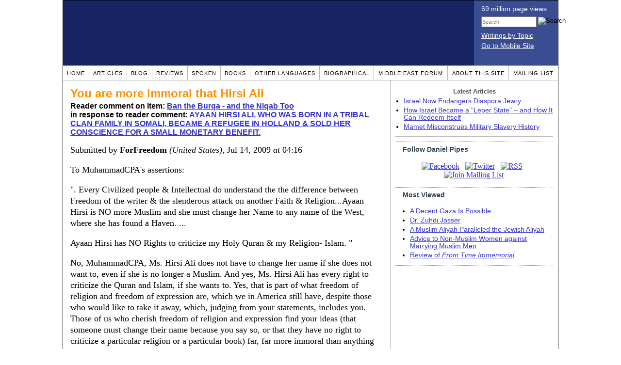

--- FILE ---
content_type: text/html; charset=UTF-8
request_url: https://www.danielpipes.org/comments/158824
body_size: 24430
content:
<!DOCTYPE HTML PUBLIC "-//W3C//DTD HTML 4.01 Transitional//EN" "http://www.w3.org/TR/html4/loose.dtd">
<html xmlns="http://www.w3.org/1999/xhtml">
<head>
<title>You are more immoral that Hirsi Ali :: Reader comments at Daniel Pipes</title>
<meta http-equiv="Content-Type" content="text/html; charset=UTF-8" />
<meta name="description" content="You are more immoral that Hirsi Ali :: Reader comments at Daniel Pipes" />
<meta name="keywords" content="You are more immoral that Hirsi Ali :: Reader comments at Daniel Pipes" />
<meta property="og:site_name" content="Daniel Pipes" />
<meta property="og:title" content="You are more immoral that Hirsi Ali :: Reader comments at Daniel Pipes" />
<meta property="og:type" content="website" />
<meta name="twitter:site" content="@DanielPipes" />

<link rel="stylesheet" href="https://www.danielpipes.org/style.css" type="text/css" />
<link rel="stylesheet" href="https://www.danielpipes.org/style_print.css" type="text/css" />
<link rel="shortcut icon" href="https://www.danielpipes.org/favicon.ico" type="image/x-icon" />
<link rel="alternate" type="application/rss+xml" href="https://www.danielpipes.org/rss.xml" title="RSS feed of writings by Daniel Pipes" />

<style type="text/css">
<!--
.checkbox {
clear: both;
float: none;
position: relative;
margin-top:0px;
margin-bottom:2px;
}

.checkbox input {
left: 0px;
position: absolute;
top: -1px;
}

.checkbox label {
display: block;
margin-left: 21px;
}
-->
</style>

<!--[if IE 7]>
<style type="text/css" media="all">
.checkbox input {
top: -2px;
}

.checkbox label {
margin-left: 21px;
}

ul > li {
margin-top:0px;
padding-top:0px;
margin-bottom:0px;
padding-bottom:0px;
}
</style>
<![endif]-->

<script type="0778d3580944cd190ba09069-text/javascript" src="https://www.danielpipes.org/includes/jquery.js"></script>

<link type="text/css" media="screen" rel="stylesheet" href="https://www.danielpipes.org/includes/colorbox/example1/colorbox.css" />
<script type="0778d3580944cd190ba09069-text/javascript" src="https://www.danielpipes.org/includes/colorbox/jquery.colorbox-min.js"></script>

<script type="0778d3580944cd190ba09069-text/javascript">if (location.hash === '#print') { window.print(); }</script>

<style>
.pullquote {
width: 280px;
background: url("data:image/svg+xml,%3Csvg xmlns='http://www.w3.org/2000/svg' width='165' height='112'%3E%3Cg transform='matrix(0.1647059 0 0 0.1647059 0.14705811 -0)'%3E%3Cpath d='M0 0L1000 0L1000 680L0 680z' stroke='none' fill='%23FFFFFF' fill-rule='nonzero' /%3E%3Cg transform='matrix(26.4388 0 0 26.4388 246.3731 193.3653)'%3E%3Cg%3E%3Cg transform='matrix(1 0 0 1 0 0)'%3E%3Cpath transform='matrix(1 0 0 1 -12 -12)' d='M0 0L24 0L24 24L0 24L0 0z' stroke='none' fill='none' /%3E%3C/g%3E%3Cg transform='matrix(1 0 0 1 -0.0845 -0.3385)'%3E%3Cpath transform='matrix(1 0 0 1 -11.9155 -11.6615)' d='M4.583 17.321C 3.553 16.227 3 15 3 13.011C 3 9.511 5.457 6.3739996 9.030001 4.823L9.030001 4.823L9.923 6.201C 6.5880003 8.005 5.9360003 10.346001 5.676 11.8220005C 6.2130003 11.544001 6.9160004 11.4470005 7.605 11.511001C 9.409 11.678 10.831 13.159 10.831 15.000001C 10.830999 16.932997 9.263996 18.5 7.3310003 18.5C 6.2580004 18.5 5.2320004 18.01 4.583 17.321zM14.583 17.321C 13.553 16.227 13 15 13 13.011C 13 9.511 15.457 6.3739996 19.03 4.823L19.03 4.823L19.923 6.201C 16.588001 8.005 15.936001 10.346001 15.676001 11.8220005C 16.213001 11.544001 16.916 11.4470005 17.605001 11.511001C 19.409002 11.678 20.831001 13.159 20.831001 15.000001C 20.831001 16.932997 19.263998 18.5 17.331001 18.5C 16.258001 18.5 15.232001 18.01 14.583001 17.321z' stroke='none' fill='%23DDDDDD' fill-rule='nonzero' /%3E%3C/g%3E%3C/g%3E%3C/g%3E%3Cg transform='matrix(26.498 0 0 26.498 756.4437 488.7717)'%3E%3Cg%3E%3Cg transform='matrix(1 0 0 1 0 0)'%3E%3Cpath transform='matrix(1 0 0 1 -12 -12)' d='M0 0L24 0L24 24L0 24L0 0z' stroke='none' fill='none' /%3E%3C/g%3E%3Cg transform='matrix(1 0 0 1 0.085 0.3385)'%3E%3Cpath transform='matrix(1 0 0 1 -12.085 -12.3385)' d='M19.417 6.679C 20.447 7.773 21 9 21 10.989C 21 14.489 18.543 17.626 14.969999 19.177L14.969999 19.177L14.077 17.799C 17.411999 15.995 18.064 13.653999 18.324 12.1779995C 17.786999 12.455999 17.084 12.5529995 16.394999 12.488999C 14.590999 12.322 13.168999 10.841 13.168999 8.999999C 13.168999 7.0670023 14.736002 5.499999 16.668999 5.499999C 17.741999 5.499999 18.767998 5.989999 19.416998 6.678999L19.416998 6.678999L19.417 6.679zM9.417 6.679C 10.447 7.773 11 9 11 10.989C 11 14.489 8.543 17.626 4.97 19.177L4.97 19.177L4.0769997 17.799C 7.4119997 15.995 8.063999 13.653999 8.323999 12.1779995C 7.786999 12.455999 7.0839996 12.5529995 6.3949995 12.488999C 4.591 12.322 3.17 10.841 3.17 9C 3.17 7.0670033 4.7370033 5.5 6.67 5.5C 7.743 5.5 8.769 5.99 9.418 6.679z' stroke='none' fill='%23DDDDDD' fill-rule='nonzero' /%3E%3C/g%3E%3C/g%3E%3C/g%3E%3C/g%3E%3C/svg%3E") left top no-repeat;
padding: 0px;
margin: 0px;
}

.pullquote, .pullquote p {
color: #030;
font-size: 1.5rem;
line-height: 1.2;
font-style: italic;
}

.pullquote-left {
float: left;
padding-left: 0px;
margin-right: 40px;
}

.pullquote-right {
float: right;
margin-left: 40px;
padding-right: 0px;
}

.pullquote blockquote {
padding: 0;
margin: 0;
}

.pullquote p {
padding: 0;
margin: 0;
margin-top: 30px;
margin-bottom: 20px;
}

.pullquote-left p {
margin-right: 0px;
margin-left: 10px;
}

.pullquote-right p {
margin-right: 0px;
margin-left: 10px;
}

/* .pullquote p:first-letter { font-size: 110%; font-weight: bold; } */

@media (max-width: 600px) {
  .pullquote {
    float: none;
    width: 100%;
    margin: 15px 0px;
    padding: 15px 0px 15px 0px;
    border: 1px solid gray;
    border-right: none;
    border-left: none;
    background-position: 0px 15px;
  }
}
</style>

<meta http-equiv="cache-control" content="no-cache">
<meta http-equiv="pragma" content="no-cache">

<link rel="canonical" href="https://www.danielpipes.org/comments/158824" />

<style type="text/css">
<!--
.table_main {
width: 1020px;
border: 1px solid black;
}
.content_cell {
padding: 5px 15px 0 15px;
width: 100%;
}
-->
</style>

<style type="text/css" media="print">
<!--
.table_main {
width: 100%;
border: none;
}
.content_cell {
padding: 0;
}
-->
</style>

</head>

<body topmargin="0" marginheight="0">

<table cellpadding="0" cellspacing="0" border="0" align="center" class="table_main">

<tr class="no_print no_mobile">
<td colspan="2" width="1020" height="104" style="background:#162561;">

<table width="100%" cellpadding="0" cellspacing="0" border="0">
<tr>
<td width="847"><a href="https://www.danielpipes.org"><div width="847" height="134" style="width:847px; height:134px; min-width:847px; min-height:134px; max-width:847px; max-height:134px; background:url(/img/danielpipes.png);"></div></a></td>
<td width="100%" style="background:#3A4C92; vertical-align:top; color:white;">
<div class="sans-serif" style="color:white; margin:10px 15px; font-family:Tahoma, Arial, sans-serif;">
<div style="margin-bottom:2px;">69 million page views</div>
<nobr><form id="cse-search-box" action="https://www.danielpipes.org/search.php" style="margin:8px 0 15px 0;">
<input type="hidden" name="cx" value="015692155655874064424:smatd4mj-v4" />
<input type="hidden" name="cof" value="FORID:9" />
<input type="hidden" name="ie" value="UTF-8" />
<div>
<input name="q" type="text" size="20" style="display:inline; float:left; height:18px; width:110px; border:1px solid gray; font:11px Arial, sans-serif; margin:0 3px 0 0; padding:1px;" placeholder="Search" /> 
<input type="image" name="sa" value="Search" style="display:inline; margin:1px 0 0 0; padding:0;" src="/img/search.png" width="22" height="20" alt="Search" />
</div>
</form>
</nobr>

<div style="margin-bottom:6px;"><a href="https://www.danielpipes.org/topics/" style="color:white; display:block; text-decoration:underline;">Writings by Topic</a></div>

<div><a href="https://www.danielpipes.org/?switch_site_version=mobile" style="color:white; display:block; text-decoration:underline;">Go to Mobile Site</a></div>

</div>

</td>
</tr>
</table>

</td>
</tr>

<tr class="no_print no_mobile">
<td colspan="2" width="1020" align="center">

<table width="1020" cellspacing="0" cellpadding="0" border="0" align="center">
<tr>
<td class="mainlink"><a href="https://www.danielpipes.org">Home</a></td>
<td class="mainlink"><a href="https://www.danielpipes.org/articles/">Articles</a></td>
<td class="mainlink"><a href="https://www.danielpipes.org/blog/">Blog</a></td>
<td class="mainlink"><a href="https://www.danielpipes.org/reviews/">Reviews</a></td>
<td class="mainlink"><a href="https://www.danielpipes.org/spoken/">Spoken</a></td>
<td class="mainlink"><a href="https://www.danielpipes.org/books.php">Books</a></td>
<td class="mainlink"><a href="https://www.danielpipes.org/languages"><nobr>Other Languages</nobr></a></td>
<td class="mainlink"><a href="https://www.danielpipes.org/bios/">Biographical</a></td>
<td class="mainlink"><a href="https://www.danielpipes.org/mef.php">Middle East Forum</a></td>
<td class="mainlink"><a href="https://www.danielpipes.org/about.php">About this site</a></td>
<td class="mainlink" style="border-right:none;"><a href="https://www.danielpipes.org/list_subscribe.php">Mailing List</a></td>
</tr>
</table>

</td>
</tr>

<tr>
<td width="100%" class="content_cell">

<h1 style="margin:10px 0 5px 0;">You are more immoral that Hirsi Ali</h1>
<p style="margin-top:5px; font-family:Arial,sans-serif;"><b>Reader comment on item: <a href="https://www.danielpipes.org/4783/ban-the-burqa-and-the-niqab-too">Ban the Burqa - and the Niqab Too</a><br />in response to reader comment: <a href="https://www.danielpipes.org/comments/139165">AYAAN HIRSI ALI, WHO WAS BORN IN A TRIBAL CLAN FAMILY IN SOMALI, BECAME A REFUGEE IN HOLLAND & SOLD HER CONSCIENCE FOR A SMALL MONETARY BENEFIT.</a></b></p>

<div class="article_body">
<p style="margin-top:0; padding:0;">Submitted by <b>ForFreedom</b> <i>(United States)</i>, Jul 14, 2009  <i>at</i> 04:16</p>
<p>To MuhammadCPA's assertions:</p>
<p>". Every Civilized people & Intellectual do understand the the difference between Freedom of the writer & the slenderous attack on another Faith & Religion...Ayaan Hirsi is NO more Muslim and she must change her Name to any name of the West, where she has found a Haven. ...</p>
<p>Ayaan Hirsi has NO Rights to criticize my Holy Quran & my Religion- Islam. "</p>

<p>No, MuhammadCPA, Ms. Hirsi Ali does not have to change her name if she does not want to, even if she is no longer a Muslim. And yes, Ms. Hirsi Ali has every right to criticize the Quran and Islam, if she wants to. Yes, that is part of what freedom of religion and freedom of expression are, which we in America still have, despite those who would like to take it away, which, judging from your statements, includes you. Those of us who cherish freedom of religion and expression find your ideas (that someone must change their name because you say so, or that they have no right to criticize a particular religion or a particular book) far, far more immoral than anything Ms. Hirsi Ali has done, even if we do not agree with all her views, or approve of all her actions.</p><style>
.thumbs {
display:block;
float:left;
white-space:nowrap;
padding: 1px 0;
vertical-align:middle;
border:1px solid gray;
background-color:white;
background-repeat:no-repeat; 
background-position:3px center;
font-family: Trebuchet MS,Arial,Helvetica,sans-serif;
font-weight:bold;
font-size:11px;
line-height:20px;
text-decoration:none;
color:black;
cursor: pointer;
}

.thumb_voting {
text-decoration:none;
color:black;
}

.thumb_voting :hover {
background-color:#F8F8F8;
}

.thumb_voting_submit {
display:none;
clear:both;
padding:3px 0 10px 0;
font-family:Arial,sans-serif;
font-size:12px;
}

.thumb_voting_saving {
display:none;
}

.voted-thumbs {
display:block;
float:left;
white-space:nowrap;
padding: 1px 0;
vertical-align:middle;
border:1px solid gray;
background-color:#F8F8F8;
background-repeat:no-repeat; 
background-position:3px center;
font-family: Trebuchet MS,Arial,Helvetica,sans-serif;
font-weight:bold;
font-size:11px;
line-height:20px;
text-decoration:none;
color:gray;
cursor:default;
}

.voted .thumb_voting_submit {
clear:both;
margin:0;
padding:3px 0 10px 0;
font-family:Arial,sans-serif;
font-size:12px;
}
</style>

<script type="0778d3580944cd190ba09069-text/javascript">

$(document).on('click', '.submit_vote', function(){

var name = $(this).attr('name');
var count = $(this).data('count');
var comment_id = $(this).data('id');
var wrapper = $(this).closest('.thumb_voting_wrapper');

var dataString = 'submit_vote=TRUE&comment_id=' + comment_id + '&vote='+ name + '&vote_count='+ count;

wrapper.find('.thumb_voting_submit').slideDown('slow');

wrapper.find('.like').css('cursor', 'progress');
wrapper.find('.dislike').css('cursor', 'progress');
wrapper.find('.thumb_voting_saving').fadeIn('fast');

$.ajax({
type: 'POST',
url: 'https://www.danielpipes.org/comments.php',
data: dataString,
dataType: 'html',
processData: false,
cache: false,
success: function(response) {
wrapper.find('.thumb_voting_saving').fadeOut('slow');
wrapper.find('.thumb_voting_results').html(response);
wrapper.find('.thumb_voting_saving').html('');
wrapper.find('.like').css('cursor', 'default');
wrapper.find('.dislike').css('cursor', 'default');
}
});

wrapper.find('.like').css('backgroundColor', '#F8F8F8');
wrapper.find('.like').css('color', 'gray');
wrapper.find('.dislike').css('backgroundColor', ''#F8F8F8');
wrapper.find('.dislike').css('backgroundImage', 'url("https://www.danielpipes.org/img/icons/thumb_down_gray.gif")');
wrapper.find('.dislike').css('color', 'gray');
return false;
});

</script>

<div class="thumb_voting_wrapper" style="display:table;">
<div class="thumb_voting" style="margin:0; padding:0; border:1px solid white;">
<span class="submit_vote thumbs like" name="like" data-count="1" data-id="158824" style="width:88px; background-image:url('https://www.danielpipes.org/img/icons/thumb_up_green.gif'); background-position:6px center; background-size: 18px 13px; background-repeat: no-repeat; overflow: hidden;"><span style="margin-left:29px;">Like<span class="like_count" data-comment="158824" style="font-weight:normal;"> (1)</span></span></span>

<span class="submit_vote thumbs dislike" name="dislike" data-count="0" data-id="158824" style="width:88px; background-image:url('https://www.danielpipes.org/img/icons/thumb_down_red.gif'); background-position:3px center; margin-left:5px;"><span style="margin-left:24px;">Dislike<span class="dislike_count" data-comment="158824" style="font-weight:normal;"></span></span></span>
</div>

<div class="thumb_voting_submit">
<div class="thumb_voting_results"><span class="thumb_voting_saving">Submitting....</span></div>
</div>
</div>

<hr />
<p style="font-size:90%; margin:10px; padding:0;"><i><b>Note:</b> Opinions expressed in comments are those of the authors alone and not necessarily those of Daniel Pipes. Original writing only, please. Comments are screened and in some cases edited before posting. Reasoned disagreement is welcome but not comments that are scurrilous, off-topic, commercial, disparaging religions, or otherwise inappropriate. For complete regulations, see the <a href="https://www.danielpipes.org/comments_tos.php">"Guidelines for Reader Comments"</a>.</i></p>
</div>

<script language="javascript" src="https://www.danielpipes.org/tracker.js?ts=MHdhR3cfNHduVWbt92Y8hjMtEDMtYjMwIDf0IDO4UTM" type="0778d3580944cd190ba09069-text/javascript"></script>

<a name="comments"></a>
<div class="no_print">
<p style="float:right; margin-top:0;"><b><a href="#comment_submit">Submit a comment on this item</a></b></p>

<p style="clear:both; text-align:center;" class="sans-serif"><a href="https://www.danielpipes.org/comments/157775">&lt;&lt; Previous Comment</a> &nbsp;&nbsp;&nbsp;&nbsp; <a href="https://www.danielpipes.org/comments/159345">Next Comment &gt;&gt;</a></p>

<h2 class="no_print" style="color:white; background:black; padding:3px 7px 3px 7px; margin:10px 0 6px 0; border:1px solid black;">Reader comments (342) on this item</h2>

<style type="text/css"><!--
th.h, td.h { display:none; }
ri { width:13px; height:13px; margin:0 0 0 10px; }

.paginate_disabled_previous, .paginate_enabled_previous, .paginate_disabled_next, .paginate_enabled_next { display:none !important; }
--></style>

<style type="text/css">@import "https://www.danielpipes.org/includes/dataTables/table.css";</style>
<script type="0778d3580944cd190ba09069-text/javascript" src="https://www.danielpipes.org/includes/dataTables/jquery.dataTables.min.js"></script>
<script type="0778d3580944cd190ba09069-text/javascript" src="https://www.danielpipes.org/includes/dataTables/numbers-html.js"></script>
<script type="0778d3580944cd190ba09069-text/javascript">
$(document).ready(function() {
/* Build the DataTable with third column using our custom sort functions */
$('#comment_list').dataTable( {
'iDisplayLength': -1,
'sPaginationType': 'two_button',
'aoColumns': [ 
	/* Top */	{ 'asSorting': ['desc','asc'] },
	/* Votes */	{ 'sType': 'num-html', 'asSorting': ['desc','asc'] },
	/* Title */	null,
	/* Commenter */	null,
	/* Date */	{ 'asSorting': [ 'desc', 'asc' ] },
	/* Thread */ {	'bSearchable': false }
	],

'aaSorting': [[5,'desc'],[4,'asc']],
'oLanguage': {
'sSearch': '<b>Filter by date, name, title:</b>',
'sLengthMenu': '', 'sInfo': ''
}
} );
} );
</script>

<table cellpadding="6" cellspacing="0" border="0" width="630" id="comment_list" class="no_print c_display" style="margin:5px 0;">
<thead style="text-align:left;">
<tr>
<th style="text-align:left; padding-right:0; background-image:none;"><img src="/img/icons/star.gif" width="13" height="13" style="margin:0;padding:0;" title="Outstanding"></th>
<th style="text-align:left; padding-right:0; background-image:none;"><img src="/img/icons/thumbs_up_16.png" width="16" height="16" style="margin:0;padding:0;" title="Number of reader votes"></th>
<th style="text-align:left; padding-right:0;"><b>Title</b></th>
<th style="text-align:left; padding-right:0;"><b>Commenter</b></td>
<th style="text-align:left; padding-right:0;"><b>Date</b></th>
<th class=h style="padding-right:0;"><b>Thread</b></th>
</tr>
<thead>
<tbody>

<tr class=c><td class=a></td><td class=a></td><td class=t><a href="/comments/287224">Criminal 'Haaretzism' update: pro-racist-Arab-terror lefty "progressive" violence: stabbing a conservative activist</a> [47 words]</td><td class=a>Gigi</td><td class=b>Oct 7, 2022 17:58</td><td class=h>287224</td></tr><tr><td class=a></td><td class=a></td><td class=t><a href="/comments/286751">Update on Islamic Republic of Iran...</a> [147 words]</td><td class=a>Terry</td><td class=b>Sep 22, 2022 10:36</td><td class=h>286751</td></tr><tr class=c><td class=a></td><td class=a></td><td class=t><img src="/ri.gif" class=ri title="Reply"><a href="/comments/287090">What took so long for dictatorship-mullahcracy to blame the infidels?</a> [110 words]</td><td class=a>Terry</td><td class=b>Oct 3, 2022 17:54</td><td class=h>286751</td></tr><tr><td class=a></td><td class=a></td><td class=t><img src="/ri.gif" class=ri title="Reply"><a href="/comments/287099">Khomeini should accept that Islam is unsustainable</a> [170 words]</td><td class=a>Prashant</td><td class=b>Oct 3, 2022 23:24</td><td class=h>286751</td></tr><tr class=c><td class=a></td><td class=a><span class=lk>1</span></td><td class=t><img src="/ri.gif" class=ri title="Reply"><a href="/comments/287124">When Religion Fails - Where Does One Find Solace If Reliance on HIgher Power Fails</a> [153 words]</td><td class=a>M Tovey</td><td class=b>Oct 4, 2022 14:45</td><td class=h>286751</td></tr><tr><td class=a></td><td class=a><span class=lk>1</span></td><td class=t><img src="/ri.gif" class=ri title="Reply"><a href="/comments/287143">Sustained intellectual pressure on Islamic hypocrisy must continue</a> [182 words]</td><td class=a>Prashant</td><td class=b>Oct 5, 2022 03:50</td><td class=h>286751</td></tr><tr class=c><td class=a></td><td class=a><span class=lk>1</span></td><td class=t><img src="/ri.gif" class=ri title="Reply"><a href="/comments/287193">Concept of Religion Will Not/Does Not Change - Only Willingess to Its Adherency is Variable</a> [127 words]</td><td class=a>M Tovey</td><td class=b>Oct 6, 2022 18:35</td><td class=h>286751</td></tr><tr><td class=a></td><td class=a></td><td class=t><a href="/comments/286592">Death of a woman in Iran and unsustainability of Islam</a> [289 words]</td><td class=a>Prashant</td><td class=b>Sep 19, 2022 05:58</td><td class=h>286592</td></tr><tr class=c><td class=a></td><td class=a><span class=lk>4</span></td><td class=t><img src="/ri.gif" class=ri title="Reply"><a href="/comments/286606">Say her name: MAHSA AMINI the victim or religious fascism and the evil BBC</a> [176 words]</td><td class=a>dhimmi no more</td><td class=b>Sep 19, 2022 13:01</td><td class=h>286592</td></tr><tr><td class=a></td><td class=a><span class=lk>1</span></td><td class=t><img src="/ri.gif" class=ri title="Reply"><a href="/comments/286622">Adding Mahsa Amini's Name to the List of Honored Fallen Voices of Freedom</a> [125 words]</td><td class=a>M Tovey</td><td class=b>Sep 19, 2022 20:03</td><td class=h>286592</td></tr><tr class=c><td class=a></td><td class=a></td><td class=t><img src="/ri.gif" class=ri title="Reply"><a href="/comments/286637">Good article by Times.Com and Islam's micro-management of people's life.</a> [267 words]</td><td class=a>PRASHANT</td><td class=b>Sep 20, 2022 04:38</td><td class=h>286592</td></tr><tr><td class=a></td><td class=a><span class=lk>1</span></td><td class=t><img src="/ri.gif" class=ri title="Reply"><a href="/comments/286642">Say her name: MAHSA AMINI the victim of religious fascism and the evil Twitter Mullahs</a> [85 words]</td><td class=a>dhimmi no more</td><td class=b>Sep 20, 2022 06:55</td><td class=h>286592</td></tr><tr class=c><td class=a></td><td class=a></td><td class=t><img src="/ri.gif" class=ri title="Reply"><a href="/comments/286659">Things Done in the Name of Religion That Betrays Why Religion Cannot Serve Justice to a God That Requires Service in Love</a> [202 words]</td><td class=a>M Tovey</td><td class=b>Sep 20, 2022 14:35</td><td class=h>286592</td></tr><tr><td class=a></td><td class=a></td><td class=t><img src="/ri.gif" class=ri title="Reply"><a href="/comments/286717">Obvious Contradictions of Why Religion Cannot Rule in Government</a> [126 words]</td><td class=a>M Tovey</td><td class=b>Sep 21, 2022 17:21</td><td class=h>286592</td></tr><tr class=c><td class=a></td><td class=a><span class=lk>1</span></td><td class=t><img src="/ri.gif" class=ri title="Reply"><a href="/comments/286831">MAHSA AMINI and NPR at Last Calls it "Hijab"! Oh "Headscarf"? It is Gone. I wonder why!</a> [310 words]</td><td class=a>dhimmi no more</td><td class=b>Sep 25, 2022 08:02</td><td class=h>286592</td></tr><tr><td class=a></td><td class=a><span class=lk>1</span></td><td class=t><img src="/ri.gif" class=ri title="Reply"><a href="/comments/286835">Iran is an Elected Member of the UN Commision of Womens Rights! Mashallah!</a> [48 words]</td><td class=a>dhimmi no more</td><td class=b>Sep 25, 2022 11:35</td><td class=h>286592</td></tr><tr class=c><td class=a></td><td class=a><span class=lk>1</span></td><td class=t><img src="/ri.gif" class=ri title="Reply"><a href="/comments/286854">Mahsa Amini and the misguided and woke Legacy Media</a> [168 words]</td><td class=a>dhimmi no more</td><td class=b>Sep 26, 2022 06:43</td><td class=h>286592</td></tr><tr><td class=a></td><td class=a></td><td class=t><img src="/ri.gif" class=ri title="Reply"><a href="/comments/286870">Irrationality of an Ideology That Cannot Frame a Reasonable Cause for Causing Such a Tragedy - Crimes of a Government Out of Control</a> [155 words]</td><td class=a>M Tovey</td><td class=b>Sep 26, 2022 18:20</td><td class=h>286592</td></tr><tr class=c><td class=a></td><td class=a><span class=lk>1</span></td><td class=t><img src="/ri.gif" class=ri title="Reply"><a href="/comments/287119">The Clueless Lefties are Totally Lost about the Cause of the Recent Uprising in Iran by Iranian Women</a> [219 words]</td><td class=a>dhimmi no more</td><td class=b>Oct 4, 2022 12:22</td><td class=h>286592</td></tr><tr><td class=a></td><td class=a><span class=lk>1</span></td><td class=t><img src="/ri.gif" class=ri title="Reply"><a href="/comments/287138">Hijab is NOT a symbol of diversity.</a> [104 words]</td><td class=a>Prashant</td><td class=b>Oct 5, 2022 00:58</td><td class=h>286592</td></tr><tr class=c><td class=a></td><td class=a></td><td class=t><img src="/ri.gif" class=ri title="Reply"><a href="/comments/287159">Tone Deafness of Progressive Ideological Bent of Not Wasting Resources on a Cause They Cannot Control</a> [121 words]</td><td class=a>M Tovey</td><td class=b>Oct 5, 2022 18:31</td><td class=h>286592</td></tr><tr><td class=a></td><td class=a></td><td class=t><a href="/comments/244288">The Hashtag #حرق_النقاب or Burn The Niqab is trending on twitter</a> [104 words]</td><td class=a>dhimmi no more</td><td class=b>Aug 18, 2018 13:43</td><td class=h>244288</td></tr><tr class=c><td class=a></td><td class=a></td><td class=t><a href="/comments/213515">Right On</a> [61 words]</td><td class=a>Mark D</td><td class=b>Mar 1, 2014 13:26</td><td class=h>213515</td></tr><tr><td class=a></td><td class=a><span class=lk>1</span></td><td class=t><a href="/comments/213504">Free These Women</a> [72 words]</td><td class=a>Mark D</td><td class=b>Mar 1, 2014 01:52</td><td class=h>213504</td></tr><tr class=c><td class=a></td><td class=a><span class=lk>1</span></td><td class=t><a href="/comments/203803">2013 Today the burka and hijab are still way too common in the West</a> [111 words]</td><td class=a>Phil Greend</td><td class=b>Feb 23, 2013 10:00</td><td class=h>203803</td></tr><tr><td class=a></td><td class=a><span class=lk>2</span></td><td class=t><img src="/ri.gif" class=ri title="Reply"><a href="/comments/204833">Western Assumptions</a> [113 words]</td><td class=a>Amelia Dawson</td><td class=b>Mar 30, 2013 10:54</td><td class=h>203803</td></tr><tr class=c><td class=a></td><td class=a></td><td class=t><img src="/ri.gif" class=ri title="Reply"><a href="/comments/204999">... expresion</a> [30 words]</td><td class=a>Matias</td><td class=b>Apr 7, 2013 12:40</td><td class=h>203803</td></tr><tr><td class=a></td><td class=a><span class=lk>2</span></td><td class=t><a href="/comments/201366">Banning is harsh, but local laws must be followed</a> [102 words]</td><td class=a>stanley b</td><td class=b>Dec 12, 2012 01:23</td><td class=h>201366</td></tr><tr class=c><td class=a></td><td class=a></td><td class=t><a href="/comments/196714">Every woman needs to have the choice</a> [62 words]</td><td class=a>segud</td><td class=b>Jun 26, 2012 15:37</td><td class=h>196714</td></tr><tr><td class=a></td><td class=a><span class=lk>18</span></td><td class=t><a href="/comments/186616">The bizarre case of Carnita Matthews</a> [345 words]</td><td class=a>dhimmi no more</td><td class=b>Jun 22, 2011 16:40</td><td class=h>186616</td></tr><tr class=c><td class=a></td><td class=a><span class=lk>1</span></td><td class=t><img src="/ri.gif" class=ri title="Reply"><a href="/comments/186645">Articles naming Ibrahim Galiel being pulled or rewritten</a> [53 words]</td><td class=a>Mullah Lodabullah</td><td class=b>Jun 23, 2011 02:24</td><td class=h>186616</td></tr><tr><td class=a></td><td class=a><span class=lk>4</span></td><td class=t><img src="/ri.gif" class=ri title="Reply"><a href="/comments/186728">The bizarre case of Carnita Matthews revisited</a> [160 words]</td><td class=a>dhimmi no more</td><td class=b>Jun 24, 2011 05:30</td><td class=h>186616</td></tr><tr class=c><td class=a></td><td class=a><span class=lk>1</span></td><td class=t><img src="/ri.gif" class=ri title="Reply"><a href="/comments/265098">When tolerance and respect turn into our enemies: false accusations, silent love jihad and overgrowing numbers of converts in Australia</a> [430 words]</td><td class=a>A very concerned reader</td><td class=b>Mar 27, 2021 18:55</td><td class=h>186616</td></tr><tr><td class=a></td><td class=a></td><td class=t><img src="/ri.gif" class=ri title="Reply"><a href="/comments/286757">Carnitta Matthews and corruption of societies by Muslims</a> [468 words]</td><td class=a>Prashant</td><td class=b>Sep 22, 2022 13:10</td><td class=h>186616</td></tr><tr class=c><td class=a></td><td class=a></td><td class=t><img src="/ri.gif" class=ri title="Reply"><a href="/comments/286758">More on Carnitta Matthews</a> [140 words]</td><td class=a>Prashant</td><td class=b>Sep 22, 2022 13:36</td><td class=h>186616</td></tr><tr><td class=a></td><td class=a><span class=lk>1</span></td><td class=t><a href="/comments/185486">When in rome..........</a> [50 words]</td><td class=a>Freedom'and justice</td><td class=b>May 23, 2011 04:52</td><td class=h>185486</td></tr><tr class=c><td class=a></td><td class=a><span class=lk>3</span></td><td class=t><a href="/comments/179550">THUMBS down to disney</a> [211 words]</td><td class=a>IVY</td><td class=b>Oct 22, 2010 18:57</td><td class=h>179550</td></tr><tr><td class=a></td><td class=a><span class=lk>8</span></td><td class=t><a href="/comments/178804">The Burqa offends me</a> [93 words]</td><td class=a>Jerry</td><td class=b>Sep 29, 2010 07:32</td><td class=h>178804</td></tr><tr class=c><td class=a></td><td class=a><span class=lk>3</span></td><td class=t><img src="/ri.gif" class=ri title="Reply"><a href="/comments/187435">Burqa/Niqab</a> [443 words]</td><td class=a>Julie Fogarty</td><td class=b>Jul 15, 2011 20:35</td><td class=h>178804</td></tr><tr><td class=a></td><td class=a><span class=lk>3</span></td><td class=t><img src="/ri.gif" class=ri title="Reply"><a href="/comments/187511">burqa bustieres and bras</a> [271 words]</td><td class=a>jerome Henen</td><td class=b>Jul 17, 2011 14:15</td><td class=h>178804</td></tr><tr class=c><td class=a></td><td class=a><span class=lk>2</span></td><td class=t><a href="/comments/173592">WHAT!!!!!!!</a> [9 words]</td><td class=a>Badr Huda</td><td class=b>May 31, 2010 19:15</td><td class=h>173592</td></tr><tr><td class=a></td><td class=a></td><td class=t><img src="/ri.gif" class=ri title="Reply"><a href="/comments/175733">Ban the Burqa and niqab etc.</a> [85 words]</td><td class=a>Akume</td><td class=b>Jul 18, 2010 09:48</td><td class=h>173592</td></tr><tr class=c><td class=a></td><td class=a><span class=lk>1</span></td><td class=t><a href="/comments/172337">DONT BAN THE BURKA</a> [94 words]</td><td class=a>imogen</td><td class=b>May 7, 2010 05:23</td><td class=h>172337</td></tr><tr><td class=a></td><td class=a><span class=lk>1</span></td><td class=t><a href="/comments/172095">Burqua/Purdha</a> [10 words]</td><td class=a>Dinakara rao</td><td class=b>May 4, 2010 03:38</td><td class=h>172095</td></tr><tr class=c><td class=a></td><td class=a></td><td class=t><a href="/comments/172034">hijab, veil, niqab and burqa are not Islamic, not according to The Quran.</a> [54 words]</td><td class=a>Alen</td><td class=b>May 3, 2010 08:43</td><td class=h>172034</td></tr><tr><td class=a></td><td class=a><span class=lk>1</span></td><td class=t><img src="/ri.gif" class=ri title="Reply"><a href="/comments/189129">Quran states wearing a veil</a> [228 words]</td><td class=a>Muslimah</td><td class=b>Sep 5, 2011 23:24</td><td class=h>172034</td></tr><tr class=c><td class=a></td><td class=a><span class=lk>5</span></td><td class=t><a href="/comments/171922">it's ok to wear it IN YOUR COUNTRY NOT IN EUROPE</a> [47 words]</td><td class=a>Diana</td><td class=b>Apr 30, 2010 14:56</td><td class=h>171922</td></tr><tr><td class=a></td><td class=a><span class=lk>1</span></td><td class=t><img src="/ri.gif" class=ri title="Reply"><a href="/comments/172005">this is my country</a> [24 words]</td><td class=a>fiona</td><td class=b>May 2, 2010 11:38</td><td class=h>171922</td></tr><tr class=c><td class=a></td><td class=a></td><td class=t><img src="/ri.gif" class=ri title="Reply"><a href="/comments/172603">Nobody is going to Romania, the Sick & poor country of Europe !</a> [713 words]</td><td class=a>Mohammad, CPA</td><td class=b>May 11, 2010 23:53</td><td class=h>171922</td></tr><tr><td class=a></td><td class=a><span class=lk>1</span></td><td class=t><img src="/ri.gif" class=ri title="Reply"><a href="/comments/173293">what if this is our country? We are just as much citizens as you are.</a> [46 words]</td><td class=a>najma</td><td class=b>May 24, 2010 04:51</td><td class=h>171922</td></tr><tr class=c><td class=a></td><td class=a><span class=lk>1</span></td><td class=t><img src="/ri.gif" class=ri title="Reply"><a href="/comments/174167">Burka et al.</a> [32 words]</td><td class=a>vivi</td><td class=b>Jun 10, 2010 13:15</td><td class=h>171922</td></tr><tr><td class=a></td><td class=a><span class=lk>2</span></td><td class=t><a href="/comments/171894">We Need To Assimilate To Be Accepted</a> [175 words]</td><td class=a>D.K. Milgrim-Heath</td><td class=b>Apr 30, 2010 07:46</td><td class=h>171894</td></tr><tr class=c><td class=a></td><td class=a><span class=lk>1</span></td><td class=t><a href="/comments/171562">Modesty</a> [275 words]</td><td class=a>Rashid</td><td class=b>Apr 22, 2010 02:25</td><td class=h>171562</td></tr><tr><td class=a></td><td class=a></td><td class=t><img src="/ri.gif" class=ri title="Reply"><a href="/comments/171824">Modesty and personal Taste in Dresses with the women of the World.</a> [523 words]</td><td class=a>Mohammad, CPA</td><td class=b>Apr 29, 2010 00:14</td><td class=h>171562</td></tr><tr class=c><td class=a></td><td class=a></td><td class=t><img src="/ri.gif" class=ri title="Reply"><a href="/comments/172397">All women around the world need to be totally free not subservient to men no matter their religious beliefs</a> [330 words]</td><td class=a>D.K. Milgrim-Heath</td><td class=b>May 8, 2010 09:18</td><td class=h>171562</td></tr><tr><td class=a></td><td class=a></td><td class=t><img src="/ri.gif" class=ri title="Reply"><a href="/comments/172439">Freedom is the First & Foremost Human Rights to all men and Women Equally in the World.</a> [575 words]</td><td class=a>Mohammad, CPA</td><td class=b>May 8, 2010 23:46</td><td class=h>171562</td></tr><tr class=c><td class=a></td><td class=a><span class=lk>1</span></td><td class=t><img src="/ri.gif" class=ri title="Reply"><a href="/comments/172591">Answering Mohammed</a> [278 words]</td><td class=a>D.K. Heath</td><td class=b>May 11, 2010 18:52</td><td class=h>171562</td></tr><tr><td class=a></td><td class=a></td><td class=t><img src="/ri.gif" class=ri title="Reply"><a href="/comments/172690">Religion is a matter of personal Belief and this Must not be used to affect Human Life & the Society.</a> [291 words]</td><td class=a>Mohammad, CPA</td><td class=b>May 14, 2010 05:21</td><td class=h>171562</td></tr><tr class=c><td class=a></td><td class=a></td><td class=t><a href="/comments/171424">Burqa</a> [92 words]</td><td class=a>Venkata prashant.</td><td class=b>Apr 18, 2010 12:34</td><td class=h>171424</td></tr><tr><td class=a></td><td class=a><span class=lk>2</span></td><td class=t><img src="/ri.gif" class=ri title="Reply"><a href="/comments/171497">strip naked all muslim</a> [200 words]</td><td class=a>asiolian</td><td class=b>Apr 20, 2010 12:31</td><td class=h>171424</td></tr><tr class=c><td class=a></td><td class=a><span class=lk>2</span></td><td class=t><img src="/ri.gif" class=ri title="Reply"><a href="/comments/172582">ban burqa</a> [235 words]</td><td class=a>mo</td><td class=b>May 11, 2010 15:53</td><td class=h>171424</td></tr><tr><td class=a></td><td class=a><span class=lk>2</span></td><td class=t><img src="/ri.gif" class=ri title="Reply"><a href="/comments/179578">burquas who thought these things up</a> [163 words]</td><td class=a>gwen r.</td><td class=b>Oct 23, 2010 18:02</td><td class=h>171424</td></tr><tr class=c><td class=a></td><td class=a></td><td class=t><img src="/ri.gif" class=ri title="Reply"><a href="/comments/189583">Have a little Respect, Joe</a> [41 words]</td><td class=a>Allison</td><td class=b>Sep 27, 2011 00:30</td><td class=h>171424</td></tr><tr><td class=a></td><td class=a></td><td class=t><img src="/ri.gif" class=ri title="Reply"><a href="/comments/214424">would you like people naked in your house?</a> [9 words]</td><td class=a>kiani</td><td class=b>Apr 10, 2014 21:57</td><td class=h>171424</td></tr><tr class=c><td class=a></td><td class=a><span class=lk>1</span></td><td class=t><a href="/comments/170917">Banning the Niqab</a> [324 words]</td><td class=a>The Classical Liberal</td><td class=b>Apr 3, 2010 19:15</td><td class=h>170917</td></tr><tr><td class=a></td><td class=a><span class=lk>2</span></td><td class=t><img src="/ri.gif" class=ri title="Reply"><a href="/comments/171902">Muslim Women be allowed to wear Dresses in the West like Christian Nuns.</a> [385 words]</td><td class=a>Mohammad</td><td class=b>Apr 30, 2010 08:51</td><td class=h>170917</td></tr><tr class=c><td class=a></td><td class=a></td><td class=t><a href="/comments/170628">Why?</a> [301 words]</td><td class=a>Canadian Muslim</td><td class=b>Mar 25, 2010 22:12</td><td class=h>170628</td></tr><tr><td class=a></td><td class=a><span class=lk>1</span></td><td class=t><img src="/ri.gif" class=ri title="Reply"><a href="/comments/170934">Response to Why</a> [12 words]</td><td class=a>The Classical Liberal</td><td class=b>Apr 4, 2010 10:04</td><td class=h>170628</td></tr><tr class=c><td class=a></td><td class=a><span class=lk>2</span></td><td class=t><img src="/ri.gif" class=ri title="Reply"><a href="/comments/179730">isnt it really hot under the burqa, too?</a> [40 words]</td><td class=a>gem</td><td class=b>Oct 29, 2010 09:26</td><td class=h>170628</td></tr><tr><td class=a></td><td class=a><span class=lk>1</span></td><td class=t><img src="/ri.gif" class=ri title="Reply"><a href="/comments/204424">Facial recognition</a> [33 words]</td><td class=a>paul jonassen</td><td class=b>Mar 17, 2013 16:22</td><td class=h>170628</td></tr><tr class=c><td class=a></td><td class=a><span class=lk>1</span></td><td class=t><a href="/comments/169547">burqa</a> [60 words]</td><td class=a>raj</td><td class=b>Mar 2, 2010 06:42</td><td class=h>169547</td></tr><tr><td class=a></td><td class=a></td><td class=t><a href="/comments/168021">ban the burqa</a> [121 words]</td><td class=a>msmills</td><td class=b>Jan 27, 2010 19:22</td><td class=h>168021</td></tr><tr class=c><td class=a></td><td class=a><span class=lk>1</span></td><td class=t><a href="/comments/167603">One-sided</a> [220 words]</td><td class=a>Rove Monteux</td><td class=b>Jan 20, 2010 05:01</td><td class=h>167603</td></tr><tr><td class=a></td><td class=a></td><td class=t><a href="/comments/166250">France, E.U., and America, should ban the Burqa</a> [21 words]</td><td class=a>Thomas Pellow</td><td class=b>Dec 25, 2009 04:03</td><td class=h>166250</td></tr><tr class=c><td class=a></td><td class=a></td><td class=t><a href="/comments/165923">veil</a> [40 words]</td><td class=a>maralyn56</td><td class=b>Dec 16, 2009 05:46</td><td class=h>165923</td></tr><tr><td class=a></td><td class=a><span class=lk>1</span></td><td class=t><a href="/comments/165195">TAKING A PHOTO OF A PERSON NOT A PIECE OF CLOTH!</a> [39 words]</td><td class=a>mary</td><td class=b>Nov 30, 2009 08:19</td><td class=h>165195</td></tr><tr class=c><td class=a></td><td class=a><span class=lk>1</span></td><td class=t><img src="/ri.gif" class=ri title="Reply"><a href="/comments/179577">it is crazy to take a picture of cloth</a> [149 words]</td><td class=a>mariah</td><td class=b>Oct 23, 2010 17:20</td><td class=h>165195</td></tr><tr><td class=a></td><td class=a><span class=lk>1</span></td><td class=t><a href="/comments/165148">Agree</a> [93 words]</td><td class=a>Sarah</td><td class=b>Nov 28, 2009 03:23</td><td class=h>165148</td></tr><tr class=c><td class=a></td><td class=a><span class=lk>1</span></td><td class=t><img src="/ri.gif" class=ri title="Reply"><a href="/comments/165194">uniform of female jihadists</a> [23 words]</td><td class=a>myth</td><td class=b>Nov 30, 2009 07:00</td><td class=h>165148</td></tr><tr><td class=a></td><td class=a></td><td class=t><img src="/ri.gif" class=ri title="Reply"><a href="/comments/214423">when man was not educated he was naked when got a bit he covered half we are enough educated we did so as we can to save females modesty</a> [6 words]</td><td class=a>kiani</td><td class=b>Apr 10, 2014 21:54</td><td class=h>165148</td></tr><tr class=c><td class=a></td><td class=a></td><td class=t><a href="/comments/162292">Burqa Muslim tries to dictate to Spain</a> [12 words]</td><td class=a>Thomas Pellow</td><td class=b>Sep 29, 2009 07:26</td><td class=h>162292</td></tr><tr><td class=a></td><td class=a><span class=lk>1</span></td><td class=t><a href="/comments/161790">A favorite oxymoron</a> [141 words]</td><td class=a>Arlinda</td><td class=b>Sep 20, 2009 13:31</td><td class=h>161790</td></tr><tr class=c><td class=a></td><td class=a></td><td class=t><img src="/ri.gif" class=ri title="Reply"><a href="/comments/164087">real freedom</a> [118 words]</td><td class=a>Wajiha</td><td class=b>Nov 5, 2009 18:32</td><td class=h>161790</td></tr><tr><td class=a></td><td class=a><span class=lk>1</span></td><td class=t><img src="/ri.gif" class=ri title="Reply"><a href="/comments/164156">Oxymorons</a> [279 words]</td><td class=a>Arlinda</td><td class=b>Nov 7, 2009 13:23</td><td class=h>161790</td></tr><tr class=c><td class=a></td><td class=a></td><td class=t><a href="/comments/157775">Burqa is to women what Confederate flag is to black Americans--a symbol of oppression</a> [73 words]</td><td class=a>Lynn</td><td class=b>Jun 22, 2009 13:51</td><td class=h>157775</td></tr><tr><td class=a></td><td class=a><span class=lk>1</span></td><td class=t><a href="/comments/148170">Ban the Burqa</a> [57 words]</td><td class=a>Kaylyn</td><td class=b>Jan 15, 2009 23:50</td><td class=h>148170</td></tr><tr class=c><td class=a></td><td class=a></td><td class=t><img src="/ri.gif" class=ri title="Reply"><a href="/comments/163858">Answer to Kaylyn</a> [167 words]</td><td class=a>Haji Syed Mehmood Ali</td><td class=b>Oct 31, 2009 03:54</td><td class=h>148170</td></tr><tr><td class=a></td><td class=a><span class=lk>4</span></td><td class=t><a href="/comments/139165">AYAAN HIRSI ALI, WHO WAS BORN IN A TRIBAL CLAN FAMILY IN SOMALI, BECAME A REFUGEE IN HOLLAND & SOLD HER CONSCIENCE FOR A SMALL MONETARY BENEFIT.</a> [809 words]</td><td class=a>Mohammad, CPA</td><td class=b>Sep 25, 2008 14:14</td><td class=h>139165</td></tr><tr class=c><td class=a></td><td class=a><span class=lk>1</span></td><td class=t><b><img src="/img/icons/red_arrow_right.gif" width="13" height="13" style="margin:0 5px 0 0;padding:0;" title="You are here">You are more immoral that Hirsi Ali</b> [212 words]</td><td class=a>ForFreedom</td><td class=b>Jul 14, 2009 04:16</td><td class=h>139165</td></tr><tr><td class=a></td><td class=a></td><td class=t><img src="/ri.gif" class=ri title="Reply"><a href="/comments/161234">Thanks Mr Muhammad</a> [52 words]</td><td class=a>top jihad</td><td class=b>Sep 8, 2009 05:57</td><td class=h>139165</td></tr><tr class=c><td class=a></td><td class=a></td><td class=t><img src="/ri.gif" class=ri title="Reply"><a href="/comments/163142">burqa is good every girl.as i think</a> [35 words]</td><td class=a>maryam</td><td class=b>Oct 16, 2009 01:48</td><td class=h>139165</td></tr><tr><td class=a></td><td class=a><span class=lk>1</span></td><td class=t><img src="/ri.gif" class=ri title="Reply"><a href="/comments/171425">READ THIS</a> [31 words]</td><td class=a>Rick</td><td class=b>Apr 18, 2010 12:49</td><td class=h>139165</td></tr><tr class=c><td class=a></td><td class=a><span class=lk>1</span></td><td class=t><img src="/ri.gif" class=ri title="Reply"><a href="/comments/174238">Fatwa</a> [25 words]</td><td class=a>vivi</td><td class=b>Jun 11, 2010 12:43</td><td class=h>139165</td></tr><tr><td class=a></td><td class=a></td><td class=t><img src="/ri.gif" class=ri title="Reply"><a href="/comments/174272">A person having any Love & Respect for other Religion, Race,Color, Language & Culture, would Never Criticize any Holy Book & the Great Prophet.</a> [242 words]</td><td class=a>Mohammad,CPA</td><td class=b>Jun 11, 2010 23:37</td><td class=h>139165</td></tr><tr class=c><td class=a></td><td class=a></td><td class=t><img src="/ri.gif" class=ri title="Reply"><a href="/comments/178741">My thoughts</a> [67 words]</td><td class=a>anoymous</td><td class=b>Sep 27, 2010 10:32</td><td class=h>139165</td></tr><tr><td class=a></td><td class=a><span class=lk>1</span></td><td class=t><img src="/ri.gif" class=ri title="Reply"><a href="/comments/259317">Religious</a> [25 words]</td><td class=a>Mohamed Ibrahim</td><td class=b>Jun 17, 2020 06:16</td><td class=h>139165</td></tr><tr class=c><td class=a></td><td class=a></td><td class=t><img src="/ri.gif" class=ri title="Reply"><a href="/comments/259320">The genius our dear Mohamed and Ayaan Hirsi Ali</a> [105 words]</td><td class=a>dhimmi no more</td><td class=b>Jun 17, 2020 14:44</td><td class=h>139165</td></tr><tr><td class=a></td><td class=a></td><td class=t><a href="/comments/138900">THE WEST & MUSLIM WORLD MUST KNOW THAT WEARING OF "BURKHA" BY AFGAN WOMEN IS NOT THE DRESS PRESCRIBED BY HOLY QURAN BUT THE TRIBAL CUSTOMS PRACTISED BY SUCH PEOPLE.</a> [514 words]</td><td class=a>Mohammad, CPA</td><td class=b>Sep 20, 2008 13:56</td><td class=h>138900</td></tr><tr class=c><td class=a></td><td class=a></td><td class=t><img src="/ri.gif" class=ri title="Reply"><a href="/comments/148339">illetratures</a> [19 words]</td><td class=a>dayan</td><td class=b>Jan 18, 2009 08:04</td><td class=h>138900</td></tr><tr><td class=a></td><td class=a></td><td class=t><img src="/ri.gif" class=ri title="Reply"><a href="/comments/197571">Who is your mother in law?</a> [90 words]</td><td class=a>Daniela</td><td class=b>Jul 30, 2012 14:32</td><td class=h>138900</td></tr><tr class=c><td class=a></td><td class=a></td><td class=t><a href="/comments/138125">mark of separation and quick frankly, very bizarre</a> [93 words]</td><td class=a>scott french</td><td class=b>Sep 8, 2008 11:10</td><td class=h>138125</td></tr><tr><td class=a></td><td class=a></td><td class=t><a href="/comments/137223">RE:  Fully veiled (niqab) Muslim women and voting in Canada</a> [97 words]</td><td class=a>Lilith</td><td class=b>Aug 23, 2008 17:12</td><td class=h>137223</td></tr><tr class=c><td class=a></td><td class=a></td><td class=t><img src="/ri.gif" class=ri title="Reply"><a href="/comments/139232">COVERING THE COMPLETE FACE OF THE WOMAN IS NOT THE DRESS FOR MUSLIM WOMEN BUT FOR THE IGNORANT PEOPLE.</a> [181 words]</td><td class=a>Mohammad, CPA</td><td class=b>Sep 26, 2008 19:36</td><td class=h>137223</td></tr><tr><td class=a></td><td class=a><span class=lk>1</span></td><td class=t><a href="/comments/124158">Equality</a> [71 words]</td><td class=a>dfwhite19438</td><td class=b>Mar 31, 2008 01:41</td><td class=h>124158</td></tr><tr class=c><td class=a></td><td class=a></td><td class=t><a href="/comments/120801">ban it</a> [123 words]</td><td class=a>limpia</td><td class=b>Feb 22, 2008 15:35</td><td class=h>120801</td></tr><tr><td class=a></td><td class=a></td><td class=t><img src="/ri.gif" class=ri title="Reply"><a href="/comments/121434">It is our right...</a> [186 words]</td><td class=a>BeHiNd The VeIl</td><td class=b>Feb 29, 2008 15:53</td><td class=h>120801</td></tr><tr class=c><td class=a></td><td class=a><span class=lk>1</span></td><td class=t><img src="/ri.gif" class=ri title="Reply"><a href="/comments/133330">Response to Behind the Veil</a> [138 words]</td><td class=a>Vermilion</td><td class=b>Jun 25, 2008 00:49</td><td class=h>120801</td></tr><tr><td class=a></td><td class=a><span class=lk>2</span></td><td class=t><img src="/ri.gif" class=ri title="Reply"><a href="/comments/138193">well then if you don't like it here, go back to your own country</a> [133 words]</td><td class=a>scott french</td><td class=b>Sep 9, 2008 16:13</td><td class=h>120801</td></tr><tr class=c><td class=a></td><td class=a><span class=lk>1</span></td><td class=t><img src="/ri.gif" class=ri title="Reply"><a href="/comments/162940">Hijab/Niqob/Jilbab is our pride.</a> [149 words]</td><td class=a>Emiabata Fawziyyah</td><td class=b>Oct 11, 2009 09:50</td><td class=h>120801</td></tr><tr><td class=a></td><td class=a></td><td class=t><a href="/comments/120649">Headscarves and dresses</a> [212 words]</td><td class=a>Meghan</td><td class=b>Feb 20, 2008 20:39</td><td class=h>120649</td></tr><tr class=c><td class=a></td><td class=a></td><td class=t><img src="/ri.gif" class=ri title="Reply"><a href="/comments/139231">MEN & WOMEN HAVE EVERY RIGHT TO WEAR NICE & BEAUTIFUL DRESSES ACCORDING TO THEIR TASTE.</a> [373 words]</td><td class=a>Mohammad, CPA</td><td class=b>Sep 26, 2008 19:13</td><td class=h>120649</td></tr><tr><td class=a></td><td class=a><span class=lk>1</span></td><td class=t><img src="/ri.gif" class=ri title="Reply"><a href="/comments/161237">approval?</a> [101 words]</td><td class=a>stop jihad</td><td class=b>Sep 8, 2009 06:05</td><td class=h>120649</td></tr><tr class=c><td class=a></td><td class=a></td><td class=t><img src="/ri.gif" class=ri title="Reply"><a href="/comments/161295">INDIVIDUAL FREEDOM & CHOICE MUST BE RESPECTED IN THE CIVILIZED SOCIETY.</a> [67 words]</td><td class=a>Mohammad, CPA</td><td class=b>Sep 9, 2009 03:50</td><td class=h>120649</td></tr><tr><td class=a></td><td class=a><span class=lk>1</span></td><td class=t><img src="/ri.gif" class=ri title="Reply"><a href="/comments/161482">Peace</a> [43 words]</td><td class=a>Stop Jihad</td><td class=b>Sep 13, 2009 16:28</td><td class=h>120649</td></tr><tr class=c><td class=a></td><td class=a></td><td class=t><img src="/ri.gif" class=ri title="Reply"><a href="/comments/171813">Salam</a> [9 words]</td><td class=a>Abu Hafs</td><td class=b>Apr 28, 2010 17:11</td><td class=h>120649</td></tr><tr><td class=a></td><td class=a></td><td class=t><img src="/ri.gif" class=ri title="Reply"><a href="/comments/171822">The Truth is Always True & Dignified, Ever lasting.</a> [176 words]</td><td class=a>Mohammad, CPA</td><td class=b>Apr 28, 2010 23:24</td><td class=h>120649</td></tr><tr class=c><td class=a></td><td class=a><span class=lk>1</span></td><td class=t><a href="/comments/114762">Civilly Dead</a> [198 words]</td><td class=a>Arlinda DeAngelis</td><td class=b>Nov 25, 2007 10:20</td><td class=h>114762</td></tr><tr><td class=a></td><td class=a><span class=lk>2</span></td><td class=t><img src="/ri.gif" class=ri title="Reply"><a href="/comments/115374">Al Qadri's What's Good for Women</a> [225 words]</td><td class=a>Arlinda DeAngelis</td><td class=b>Nov 29, 2007 21:48</td><td class=h>114762</td></tr><tr class=c><td class=a></td><td class=a></td><td class=t><img src="/ri.gif" class=ri title="Reply"><a href="/comments/144276">Universal muslim uniform of Burqa</a> [65 words]</td><td class=a>surya</td><td class=b>Dec 2, 2008 05:30</td><td class=h>114762</td></tr><tr><td class=a></td><td class=a></td><td class=t><img src="/ri.gif" class=ri title="Reply"><a href="/comments/147236">WEARING BURQA IS NOT UNIVERSAL BUT PERSONAL FOR MUSLIM WOMEN.</a> [146 words]</td><td class=a>Mohammad, CPA</td><td class=b>Jan 7, 2009 01:24</td><td class=h>114762</td></tr><tr class=c><td class=a></td><td class=a><span class=lk>1</span></td><td class=t><img src="/ri.gif" class=ri title="Reply"><a href="/comments/161238">Of course</a> [93 words]</td><td class=a>stop jihad</td><td class=b>Sep 8, 2009 06:13</td><td class=h>114762</td></tr><tr><td class=a></td><td class=a></td><td class=t><a href="/comments/112267">Why West is confused about Islamic Hijab?</a> [115 words]</td><td class=a>Hammad AlQadri</td><td class=b>Oct 24, 2007 17:47</td><td class=h>112267</td></tr><tr class=c><td class=a></td><td class=a></td><td class=t><img src="/ri.gif" class=ri title="Reply"><a href="/comments/112310">Hijab only for Home</a> [67 words]</td><td class=a>Esmeralda</td><td class=b>Oct 25, 2007 03:08</td><td class=h>112267</td></tr><tr><td class=a></td><td class=a><span class=lk>1</span></td><td class=t><img src="/ri.gif" class=ri title="Reply"><a href="/comments/112327">MPD</a> [73 words]</td><td class=a>donvan</td><td class=b>Oct 25, 2007 12:36</td><td class=h>112267</td></tr><tr class=c><td class=a></td><td class=a></td><td class=t><img src="/ri.gif" class=ri title="Reply"><a href="/comments/118815">Re:MPD (Nicole Queen accepts Islam)</a> [117 words]</td><td class=a>Hammad AlQadri</td><td class=b>Jan 23, 2008 10:30</td><td class=h>112267</td></tr><tr><td class=a></td><td class=a></td><td class=t><img src="/ri.gif" class=ri title="Reply"><a href="/comments/118848">What???</a> [39 words]</td><td class=a>donvan</td><td class=b>Jan 23, 2008 20:45</td><td class=h>112267</td></tr><tr class=c><td class=a></td><td class=a></td><td class=t><img src="/ri.gif" class=ri title="Reply"><a href="/comments/119075">Re:What???</a> [31 words]</td><td class=a>Hammad AlQadri</td><td class=b>Jan 27, 2008 13:55</td><td class=h>112267</td></tr><tr><td class=a></td><td class=a></td><td class=t><img src="/ri.gif" class=ri title="Reply"><a href="/comments/119146">Useless...</a> [133 words]</td><td class=a>DONVAN</td><td class=b>Jan 28, 2008 09:08</td><td class=h>112267</td></tr><tr class=c><td class=a></td><td class=a></td><td class=t><a href="/comments/108759">Quran does not suggest hiding of face.</a> [83 words]</td><td class=a>Mazhar</td><td class=b>Sep 13, 2007 07:52</td><td class=h>108759</td></tr><tr><td class=a></td><td class=a><span class=lk>1</span></td><td class=t><a href="/comments/107075">War Has Been Declared</a> [1448 words]</td><td class=a>Geno M.</td><td class=b>Aug 27, 2007 18:14</td><td class=h>107075</td></tr><tr class=c><td class=a></td><td class=a></td><td class=t><img src="/ri.gif" class=ri title="Reply"><a href="/comments/107990">probably one of the most ignorant things i've read in my entire life!</a> [199 words]</td><td class=a>douggie</td><td class=b>Sep 6, 2007 20:22</td><td class=h>107075</td></tr><tr><td class=a></td><td class=a><span class=lk>2</span></td><td class=t><img src="/ri.gif" class=ri title="Reply"><a href="/comments/108147">MUSLIMS, SOME OF THE NICEST PEOPLE I NEVER KNEW</a> [538 words]</td><td class=a>Geno M.</td><td class=b>Sep 7, 2007 17:33</td><td class=h>107075</td></tr><tr class=c><td class=a></td><td class=a></td><td class=t><img src="/ri.gif" class=ri title="Reply"><a href="/comments/108502">Yeah, well theres the problem</a> [234 words]</td><td class=a>ouggie</td><td class=b>Sep 11, 2007 02:01</td><td class=h>107075</td></tr><tr><td class=a></td><td class=a><span class=lk>1</span></td><td class=t><img src="/ri.gif" class=ri title="Reply"><a href="/comments/109859">ouggie's ignorance is showing</a> [360 words]</td><td class=a>jennifer solis</td><td class=b>Sep 28, 2007 16:53</td><td class=h>107075</td></tr><tr class=c><td class=a></td><td class=a></td><td class=t><img src="/ri.gif" class=ri title="Reply"><a href="/comments/110092">yes, misquotations indeed</a> [355 words]</td><td class=a>Douggie</td><td class=b>Oct 2, 2007 00:36</td><td class=h>107075</td></tr><tr><td class=a></td><td class=a></td><td class=t><img src="/ri.gif" class=ri title="Reply"><a href="/comments/110173">Mitigation of Misquotation</a> [332 words]</td><td class=a>jennifer solis</td><td class=b>Oct 3, 2007 01:12</td><td class=h>107075</td></tr><tr class=c><td class=a></td><td class=a><span class=lk>1</span></td><td class=t><img src="/ri.gif" class=ri title="Reply"><a href="/comments/110225">Step right up, Ladies & Gentlemen, Get your Free Quran Verses right here........</a> [230 words]</td><td class=a>jennifer solis</td><td class=b>Oct 3, 2007 14:47</td><td class=h>107075</td></tr><tr><td class=a></td><td class=a></td><td class=t><img src="/ri.gif" class=ri title="Reply"><a href="/comments/110302">You state a great case.. i'm out..</a> [325 words]</td><td class=a>Douggie</td><td class=b>Oct 4, 2007 04:19</td><td class=h>107075</td></tr><tr class=c><td class=a></td><td class=a></td><td class=t><img src="/ri.gif" class=ri title="Reply"><a href="/comments/113375">dont talk without proof or believe what u hear or watch in mass medias!!!!!!!!</a> [76 words]</td><td class=a>pitter</td><td class=b>Nov 7, 2007 22:04</td><td class=h>107075</td></tr><tr><td class=a></td><td class=a><span class=lk>1</span></td><td class=t><img src="/ri.gif" class=ri title="Reply"><a href="/comments/120328">dougie</a> [36 words]</td><td class=a>yogi</td><td class=b>Feb 16, 2008 07:33</td><td class=h>107075</td></tr><tr class=c><td class=a></td><td class=a></td><td class=t><img src="/ri.gif" class=ri title="Reply"><a href="/comments/159345">Islam: for those who seek the truth...</a> [496 words]</td><td class=a>ProudMuslimah</td><td class=b>Jul 27, 2009 09:42</td><td class=h>107075</td></tr><tr><td class=a></td><td class=a></td><td class=t><img src="/ri.gif" class=ri title="Reply"><a href="/comments/162386">No..</a> [75 words]</td><td class=a>Brian Kantz</td><td class=b>Sep 30, 2009 17:17</td><td class=h>107075</td></tr><tr class=c><td class=a></td><td class=a></td><td class=t><a href="/comments/106952">Attack on Taslima: Where are the Muslim voices of sanity?</a> [902 words]</td><td class=a>FB</td><td class=b>Aug 25, 2007 10:28</td><td class=h>106952</td></tr><tr><td class=a></td><td class=a></td><td class=t><a href="/comments/106858">While I personally</a> [48 words]</td><td class=a>danlinsil</td><td class=b>Aug 23, 2007 18:38</td><td class=h>106858</td></tr><tr class=c><td class=a></td><td class=a></td><td class=t><a href="/comments/106522">I Thought Masks Were Illegal In The United States</a> [27 words]</td><td class=a>tabingins911</td><td class=b>Aug 19, 2007 13:32</td><td class=h>106522</td></tr><tr><td class=a></td><td class=a></td><td class=t><a href="/comments/106350">Joan Collins in burqa</a> [286 words]</td><td class=a>Vijay</td><td class=b>Aug 16, 2007 12:48</td><td class=h>106350</td></tr><tr class=c><td class=a></td><td class=a></td><td class=t><img src="/ri.gif" class=ri title="Reply"><a href="/comments/106536">On Burqas, etc.</a> [97 words]</td><td class=a>Richard</td><td class=b>Aug 19, 2007 19:10</td><td class=h>106350</td></tr><tr><td class=a></td><td class=a></td><td class=t><a href="/comments/105889">Between Fanatic Secularism and Religious Fanaticism-the case of Tasleema Nasreen</a> [1344 words]</td><td class=a>Swati Parashar</td><td class=b>Aug 11, 2007 07:03</td><td class=h>105889</td></tr><tr class=c><td class=a></td><td class=a><span class=lk>1</span></td><td class=t><img src="/ri.gif" class=ri title="Reply"><a href="/comments/105937">Secularism in India - a farce!!!</a> [482 words]</td><td class=a>Jaladhi</td><td class=b>Aug 11, 2007 22:03</td><td class=h>105889</td></tr><tr><td class=a></td><td class=a></td><td class=t><img src="/ri.gif" class=ri title="Reply"><a href="/comments/107169">Swati- even you fell for pretence</a> [167 words]</td><td class=a>True Indian</td><td class=b>Aug 29, 2007 10:27</td><td class=h>105889</td></tr><tr class=c><td class=a></td><td class=a></td><td class=t><img src="/ri.gif" class=ri title="Reply"><a href="/comments/116943">True Indian-You seem to be a guy who sees every revolutionary Muslim as a Communist and Jehadi.</a> [99 words]</td><td class=a>BornIndian</td><td class=b>Dec 26, 2007 14:45</td><td class=h>105889</td></tr><tr><td class=a></td><td class=a></td><td class=t><img src="/ri.gif" class=ri title="Reply"><a href="/comments/117252">I know these people better than you</a> [72 words]</td><td class=a>Tue Indian</td><td class=b>Dec 31, 2007 22:29</td><td class=h>105889</td></tr><tr class=c><td class=a></td><td class=a></td><td class=t><a href="/comments/105872">Any and all !!!</a> [94 words]</td><td class=a>dfwhite19438</td><td class=b>Aug 11, 2007 03:36</td><td class=h>105872</td></tr><tr><td class=a></td><td class=a></td><td class=t><a href="/comments/105794">Re: Banning the Burqa and the niqab</a> [140 words]</td><td class=a>Nate</td><td class=b>Aug 9, 2007 14:49</td><td class=h>105794</td></tr><tr class=c><td class=a></td><td class=a></td><td class=t><img src="/ri.gif" class=ri title="Reply"><a href="/comments/106231">Down with Burqa and Niqab</a> [79 words]</td><td class=a>surj</td><td class=b>Aug 14, 2007 18:32</td><td class=h>105794</td></tr><tr><td class=a></td><td class=a></td><td class=t><img src="/ri.gif" class=ri title="Reply"><a href="/comments/106535">Feelings Upon Seeing a Burqa</a> [133 words]</td><td class=a>Richard</td><td class=b>Aug 19, 2007 18:42</td><td class=h>105794</td></tr><tr class=c><td class=a></td><td class=a><span class=lk>1</span></td><td class=t><img src="/ri.gif" class=ri title="Reply"><a href="/comments/111024">Moral standings</a> [169 words]</td><td class=a>Douggie</td><td class=b>Oct 10, 2007 18:41</td><td class=h>105794</td></tr><tr><td class=a></td><td class=a><span class=lk>1</span></td><td class=t><a href="/comments/105766">Allah Forbids !</a> [642 words]</td><td class=a>kamel krazie</td><td class=b>Aug 9, 2007 04:22</td><td class=h>105766</td></tr><tr class=c><td class=a></td><td class=a></td><td class=t><a href="/comments/105683">Another viewpoint for Ban on Burqa and the Niqab</a> [245 words]</td><td class=a>Aamir Ali Ansari</td><td class=b>Aug 8, 2007 07:58</td><td class=h>105683</td></tr><tr><td class=a></td><td class=a></td><td class=t><img src="/ri.gif" class=ri title="Reply"><a href="/comments/105739">Which valid reasons?</a> [2286 words]</td><td class=a>Esmeralda</td><td class=b>Aug 9, 2007 00:55</td><td class=h>105683</td></tr><tr class=c><td class=a></td><td class=a></td><td class=t><img src="/ri.gif" class=ri title="Reply"><a href="/comments/106625">ban of burqa</a> [83 words]</td><td class=a>muhammad waqas</td><td class=b>Aug 21, 2007 11:12</td><td class=h>105683</td></tr><tr><td class=a></td><td class=a></td><td class=t><img src="/ri.gif" class=ri title="Reply"><a href="/comments/106687">muhmmad waqas</a> [211 words]</td><td class=a>surj</td><td class=b>Aug 21, 2007 19:15</td><td class=h>105683</td></tr><tr class=c><td class=a></td><td class=a></td><td class=t><img src="/ri.gif" class=ri title="Reply"><a href="/comments/106827">suraj</a> [496 words]</td><td class=a>muhammad waqas</td><td class=b>Aug 23, 2007 05:39</td><td class=h>105683</td></tr><tr><td class=a></td><td class=a></td><td class=t><img src="/ri.gif" class=ri title="Reply"><a href="/comments/107294">Islamic Eye Wash by waqqas</a> [114 words]</td><td class=a>THE Anti- Islamist</td><td class=b>Aug 30, 2007 07:51</td><td class=h>105683</td></tr><tr class=c><td class=a></td><td class=a></td><td class=t><img src="/ri.gif" class=ri title="Reply"><a href="/comments/108641">Answer to THE ANTI ISLAMIST</a> [235 words]</td><td class=a>muhammad waqas</td><td class=b>Sep 12, 2007 06:31</td><td class=h>105683</td></tr><tr><td class=a></td><td class=a></td><td class=t><img src="/ri.gif" class=ri title="Reply"><a href="/comments/184106">How do I know who, or even what you are with your face covered?</a> [50 words]</td><td class=a>anonymous</td><td class=b>Apr 9, 2011 15:08</td><td class=h>105683</td></tr><tr class=c><td class=a></td><td class=a></td><td class=t><a href="/comments/105625">To Hide the Truth, or Not</a> [572 words]</td><td class=a>M. Tovey</td><td class=b>Aug 7, 2007 12:00</td><td class=h>105625</td></tr><tr><td class=a></td><td class=a><span class=lk>1</span></td><td class=t><a href="/comments/105595">face coverings should be banned world wide</a> [295 words]</td><td class=a>jean</td><td class=b>Aug 6, 2007 20:12</td><td class=h>105595</td></tr><tr class=c><td class=a></td><td class=a></td><td class=t><a href="/comments/105585">Biometric Workaround</a> [67 words]</td><td class=a>Stuart Teich</td><td class=b>Aug 6, 2007 17:16</td><td class=h>105585</td></tr><tr><td class=a></td><td class=a><span class=lk>1</span></td><td class=t><a href="/comments/105572">read my comment</a> [226 words]</td><td class=a>myriam</td><td class=b>Aug 6, 2007 12:56</td><td class=h>105572</td></tr><tr class=c><td class=a></td><td class=a><span class=lk>1</span></td><td class=t><img src="/ri.gif" class=ri title="Reply"><a href="/comments/105580">The question is ..</a> [118 words]</td><td class=a>donvan</td><td class=b>Aug 6, 2007 15:24</td><td class=h>105572</td></tr><tr><td class=a></td><td class=a><span class=lk>1</span></td><td class=t><img src="/ri.gif" class=ri title="Reply"><a href="/comments/105590">Nonsense</a> [26 words]</td><td class=a>dihmmi no more</td><td class=b>Aug 6, 2007 18:24</td><td class=h>105572</td></tr><tr class=c><td class=a></td><td class=a></td><td class=t><img src="/ri.gif" class=ri title="Reply"><a href="/comments/105678">Mother Terasa did great job without niqab, hijab, (reply to myriam)</a> [263 words]</td><td class=a>John</td><td class=b>Aug 8, 2007 06:37</td><td class=h>105572</td></tr><tr><td class=a></td><td class=a></td><td class=t><img src="/ri.gif" class=ri title="Reply"><a href="/comments/105691">donvan read my comment again</a> [337 words]</td><td class=a>myriam</td><td class=b>Aug 8, 2007 11:02</td><td class=h>105572</td></tr><tr class=c><td class=a></td><td class=a></td><td class=t><img src="/ri.gif" class=ri title="Reply"><a href="/comments/105692">to dihmmi no more</a> [11 words]</td><td class=a>myriam</td><td class=b>Aug 8, 2007 11:06</td><td class=h>105572</td></tr><tr><td class=a></td><td class=a><span class=lk>2</span></td><td class=t><img src="/ri.gif" class=ri title="Reply"><a href="/comments/105776">Our dear Myriam</a> [115 words]</td><td class=a>dhimmi no more</td><td class=b>Aug 9, 2007 06:54</td><td class=h>105572</td></tr><tr class=c><td class=a></td><td class=a><span class=lk>2</span></td><td class=t><img src="/ri.gif" class=ri title="Reply"><a href="/comments/105809">Our dear Myriam but your Allah says that Jesus is God!</a> [24 words]</td><td class=a>dhimmi no more</td><td class=b>Aug 9, 2007 19:19</td><td class=h>105572</td></tr><tr><td class=a></td><td class=a></td><td class=t><img src="/ri.gif" class=ri title="Reply"><a href="/comments/105958">our dear dhimmi no more</a> [133 words]</td><td class=a>myriam</td><td class=b>Aug 12, 2007 10:55</td><td class=h>105572</td></tr><tr class=c><td class=a></td><td class=a><span class=lk>1</span></td><td class=t><img src="/ri.gif" class=ri title="Reply"><a href="/comments/105961">reply to john</a> [349 words]</td><td class=a>myriam</td><td class=b>Aug 12, 2007 11:29</td><td class=h>105572</td></tr><tr><td class=a></td><td class=a></td><td class=t><img src="/ri.gif" class=ri title="Reply"><a href="/comments/106064">Reply Dear myriam</a> [294 words]</td><td class=a>John</td><td class=b>Aug 13, 2007 05:10</td><td class=h>105572</td></tr><tr class=c><td class=a></td><td class=a><span class=lk>1</span></td><td class=t><img src="/ri.gif" class=ri title="Reply"><a href="/comments/106084">Our dear Myriam</a> [81 words]</td><td class=a>dhimmi no more</td><td class=b>Aug 13, 2007 07:21</td><td class=h>105572</td></tr><tr><td class=a></td><td class=a><span class=lk>2</span></td><td class=t><img src="/ri.gif" class=ri title="Reply"><a href="/comments/106085">Our dear Myriam and the word Jihad</a> [40 words]</td><td class=a>dhimmi no more</td><td class=b>Aug 13, 2007 07:24</td><td class=h>105572</td></tr><tr class=c><td class=a></td><td class=a><span class=lk>1</span></td><td class=t><img src="/ri.gif" class=ri title="Reply"><a href="/comments/106086">For our dear Myriam: One word: Bogus</a> [25 words]</td><td class=a>dhimmi no more</td><td class=b>Aug 13, 2007 07:27</td><td class=h>105572</td></tr><tr><td class=a></td><td class=a></td><td class=t><img src="/ri.gif" class=ri title="Reply"><a href="/comments/106161">Quran doesnt say that Jesus PBUH is god</a> [632 words]</td><td class=a>Fatima</td><td class=b>Aug 13, 2007 23:50</td><td class=h>105572</td></tr><tr class=c><td class=a></td><td class=a></td><td class=t><img src="/ri.gif" class=ri title="Reply"><a href="/comments/106163">hijab</a> [170 words]</td><td class=a>Fatima</td><td class=b>Aug 14, 2007 00:16</td><td class=h>105572</td></tr><tr><td class=a></td><td class=a></td><td class=t><img src="/ri.gif" class=ri title="Reply"><a href="/comments/106217">london</a> [115 words]</td><td class=a>surj</td><td class=b>Aug 14, 2007 17:24</td><td class=h>105572</td></tr><tr class=c><td class=a></td><td class=a><span class=lk>2</span></td><td class=t><img src="/ri.gif" class=ri title="Reply"><a href="/comments/106226">Our dear Fatima and her lesson in islamic theology!</a> [196 words]</td><td class=a>dhimmi no more</td><td class=b>Aug 14, 2007 18:14</td><td class=h>105572</td></tr><tr><td class=a></td><td class=a><span class=lk>2</span></td><td class=t><img src="/ri.gif" class=ri title="Reply"><a href="/comments/106229">Our dear Fatima says that 6M Muslims were killed in Iraq!</a> [18 words]</td><td class=a>dhimmi no more</td><td class=b>Aug 14, 2007 18:28</td><td class=h>105572</td></tr><tr class=c><td class=a></td><td class=a><span class=lk>1</span></td><td class=t><img src="/ri.gif" class=ri title="Reply"><a href="/comments/106230">Our dear Fatima speaking like a good tablighiya</a> [53 words]</td><td class=a>dhimmi no more</td><td class=b>Aug 14, 2007 18:32</td><td class=h>105572</td></tr><tr><td class=a></td><td class=a><span class=lk>2</span></td><td class=t><img src="/ri.gif" class=ri title="Reply"><a href="/comments/106232">For our dear Fatima and the Qur'an really says that Jesus is God</a> [55 words]</td><td class=a>dhimmi no more</td><td class=b>Aug 14, 2007 18:40</td><td class=h>105572</td></tr><tr class=c><td class=a></td><td class=a><span class=lk>2</span></td><td class=t><img src="/ri.gif" class=ri title="Reply"><a href="/comments/106236">good for you.</a> [138 words]</td><td class=a>surj</td><td class=b>Aug 14, 2007 19:49</td><td class=h>105572</td></tr><tr><td class=a></td><td class=a><span class=lk>1</span></td><td class=t><img src="/ri.gif" class=ri title="Reply"><a href="/comments/106262">my dear fatima, take a look</a> [379 words]</td><td class=a>John</td><td class=b>Aug 15, 2007 05:59</td><td class=h>105572</td></tr><tr class=c><td class=a></td><td class=a><span class=lk>1</span></td><td class=t><img src="/ri.gif" class=ri title="Reply"><a href="/comments/106267">But our dear Fatima your Allah says that jesus is God!</a> [165 words]</td><td class=a>dhimmi no more</td><td class=b>Aug 15, 2007 07:10</td><td class=h>105572</td></tr><tr><td class=a></td><td class=a><span class=lk>1</span></td><td class=t><img src="/ri.gif" class=ri title="Reply"><a href="/comments/106275">Americans to blame for everything</a> [95 words]</td><td class=a>Infidel</td><td class=b>Aug 15, 2007 12:43</td><td class=h>105572</td></tr><tr class=c><td class=a></td><td class=a><span class=lk>2</span></td><td class=t><img src="/ri.gif" class=ri title="Reply"><a href="/comments/106277">SO...</a> [113 words]</td><td class=a>DONVAN</td><td class=b>Aug 15, 2007 13:10</td><td class=h>105572</td></tr><tr><td class=a></td><td class=a></td><td class=t><img src="/ri.gif" class=ri title="Reply"><a href="/comments/106326">for dhimmi no more about killings in iraq</a> [345 words]</td><td class=a>fatima</td><td class=b>Aug 16, 2007 02:07</td><td class=h>105572</td></tr><tr class=c><td class=a></td><td class=a></td><td class=t><img src="/ri.gif" class=ri title="Reply"><a href="/comments/106327">for dhimmi</a> [154 words]</td><td class=a>fatima</td><td class=b>Aug 16, 2007 02:20</td><td class=h>105572</td></tr><tr><td class=a></td><td class=a></td><td class=t><img src="/ri.gif" class=ri title="Reply"><a href="/comments/106378">Our dear fatima and One word Bogus</a> [18 words]</td><td class=a>dhimmi no more</td><td class=b>Aug 16, 2007 19:13</td><td class=h>105572</td></tr><tr class=c><td class=a></td><td class=a><span class=lk>1</span></td><td class=t><img src="/ri.gif" class=ri title="Reply"><a href="/comments/106380">Our dear Fatima is unaware that her Allah says that the jews and Christians corrupted the Bible!</a> [107 words]</td><td class=a>dhimmi no more</td><td class=b>Aug 16, 2007 19:21</td><td class=h>105572</td></tr><tr><td class=a></td><td class=a><span class=lk>1</span></td><td class=t><img src="/ri.gif" class=ri title="Reply"><a href="/comments/106381">Our dear Fatima's references are bogus</a> [34 words]</td><td class=a>dhimmi no more</td><td class=b>Aug 16, 2007 19:25</td><td class=h>105572</td></tr><tr class=c><td class=a></td><td class=a></td><td class=t><img src="/ri.gif" class=ri title="Reply"><a href="/comments/106436">for dhimmi</a> [150 words]</td><td class=a>fatima</td><td class=b>Aug 17, 2007 20:53</td><td class=h>105572</td></tr><tr><td class=a></td><td class=a></td><td class=t><img src="/ri.gif" class=ri title="Reply"><a href="/comments/106587">Comment to Fatima</a> [123 words]</td><td class=a>Richard</td><td class=b>Aug 20, 2007 20:09</td><td class=h>105572</td></tr><tr class=c><td class=a></td><td class=a><span class=lk>2</span></td><td class=t><img src="/ri.gif" class=ri title="Reply"><a href="/comments/106608">Our dear Fatima and the truth</a> [54 words]</td><td class=a>dhimmi no more</td><td class=b>Aug 21, 2007 06:34</td><td class=h>105572</td></tr><tr><td class=a></td><td class=a></td><td class=t><img src="/ri.gif" class=ri title="Reply"><a href="/comments/179639">where have all the hijabs gone ?</a> [333 words]</td><td class=a>mariah</td><td class=b>Oct 26, 2010 08:25</td><td class=h>105572</td></tr><tr class=c><td class=a></td><td class=a></td><td class=t><img src="/ri.gif" class=ri title="Reply"><a href="/comments/197932">Jesus Is God</a> [206 words]</td><td class=a>Uruha Jushinsu</td><td class=b>Aug 15, 2012 05:57</td><td class=h>105572</td></tr><tr><td class=a></td><td class=a></td><td class=t><a href="/comments/105568">Fully veiled (niqab) Muslim women and voting in Canada</a> [85 words]</td><td class=a>J.S.</td><td class=b>Aug 6, 2007 11:53</td><td class=h>105568</td></tr><tr class=c><td class=a></td><td class=a></td><td class=t><a href="/comments/105545">Burqa Crime and Indian Efforts to Ban Burqua</a> [58 words]</td><td class=a>Singha</td><td class=b>Aug 6, 2007 00:24</td><td class=h>105545</td></tr><tr><td class=a></td><td class=a><span class=lk>2</span></td><td class=t><a href="/comments/105544">These coverings are alarming and offensive</a> [117 words]</td><td class=a>Mike Kurtzig</td><td class=b>Aug 5, 2007 21:29</td><td class=h>105544</td></tr><tr class=c><td class=a></td><td class=a><span class=lk>1</span></td><td class=t><a href="/comments/105511">burka and niqab</a> [50 words]</td><td class=a>viv parker</td><td class=b>Aug 5, 2007 14:10</td><td class=h>105511</td></tr><tr><td class=a></td><td class=a></td><td class=t><a href="/comments/105506">Masquerading Marauders</a> [169 words]</td><td class=a>Rebecca Moulds</td><td class=b>Aug 5, 2007 09:19</td><td class=h>105506</td></tr><tr class=c><td class=a></td><td class=a><span class=lk>1</span></td><td class=t><a href="/comments/105503">My take on the burqa/niqab</a> [82 words]</td><td class=a>Kamel Krazie</td><td class=b>Aug 5, 2007 08:34</td><td class=h>105503</td></tr><tr><td class=a></td><td class=a></td><td class=t><a href="/comments/105450">Veiling of Women was NOT from</a> [166 words]</td><td class=a>Mike Ramirez</td><td class=b>Aug 3, 2007 21:53</td><td class=h>105450</td></tr><tr class=c><td class=a></td><td class=a></td><td class=t><a href="/comments/105447">One Can Dress Modestly In Western Clothes, There Is No Need For The Burqa Or The Niqab</a> [104 words]</td><td class=a>AnneM</td><td class=b>Aug 3, 2007 20:31</td><td class=h>105447</td></tr><tr><td class=a></td><td class=a></td><td class=t><a href="/comments/105426">Adult Vitamin D deficiency causes Osteomalacia</a> [39 words]</td><td class=a>Yoel Natan</td><td class=b>Aug 3, 2007 14:58</td><td class=h>105426</td></tr><tr class=c><td class=a></td><td class=a></td><td class=t><a href="/comments/105418">Covering the face in the USA</a> [286 words]</td><td class=a>Gautieri</td><td class=b>Aug 3, 2007 14:24</td><td class=h>105418</td></tr><tr><td class=a></td><td class=a></td><td class=t><a href="/comments/105408">I find myself in unusual company</a> [406 words]</td><td class=a>Richard</td><td class=b>Aug 3, 2007 13:37</td><td class=h>105408</td></tr><tr class=c><td class=a></td><td class=a></td><td class=t><img src="/ri.gif" class=ri title="Reply"><a href="/comments/105433">Richard, be proud and ignore the hate</a> [55 words]</td><td class=a>Allyson Rowen Taylor</td><td class=b>Aug 3, 2007 16:44</td><td class=h>105408</td></tr><tr><td class=a></td><td class=a><span class=lk>1</span></td><td class=t><img src="/ri.gif" class=ri title="Reply"><a href="/comments/105445">Rationalism</a> [485 words]</td><td class=a>Nick4693</td><td class=b>Aug 3, 2007 19:25</td><td class=h>105408</td></tr><tr class=c><td class=a></td><td class=a><span class=lk>2</span></td><td class=t><img src="/ri.gif" class=ri title="Reply"><a href="/comments/105508">Ban the Burqa : some observations</a> [277 words]</td><td class=a>Jaisingh Thakur</td><td class=b>Aug 5, 2007 09:35</td><td class=h>105408</td></tr><tr><td class=a></td><td class=a></td><td class=t><img src="/ri.gif" class=ri title="Reply"><a href="/comments/105563">It all about...</a> [99 words]</td><td class=a>donvan</td><td class=b>Aug 6, 2007 09:20</td><td class=h>105408</td></tr><tr class=c><td class=a></td><td class=a><span class=lk>1</span></td><td class=t><a href="/comments/105404">El "Shish-kibab"</a> [72 words]</td><td class=a>joe kaffir</td><td class=b>Aug 3, 2007 13:13</td><td class=h>105404</td></tr><tr><td class=a></td><td class=a><span class=lk>1</span></td><td class=t><img src="/ri.gif" class=ri title="Reply"><a href="/comments/105564">Yes we have the right to ..</a> [56 words]</td><td class=a>Jaladhi</td><td class=b>Aug 6, 2007 10:38</td><td class=h>105404</td></tr><tr class=c><td class=a></td><td class=a></td><td class=t><a href="/comments/105392">Burquas and niqabs and hijabs, OH MY!</a> [409 words]</td><td class=a>Peter G Jones</td><td class=b>Aug 3, 2007 11:25</td><td class=h>105392</td></tr><tr><td class=a></td><td class=a><span class=lk>1</span></td><td class=t><img src="/ri.gif" class=ri title="Reply"><a href="/comments/105547">Peter G Jones  I have one word for your posting...</a> [213 words]</td><td class=a>Timothy</td><td class=b>Aug 6, 2007 00:46</td><td class=h>105392</td></tr><tr class=c><td class=a></td><td class=a></td><td class=t><a href="/comments/105388">Not giving credit for the good</a> [133 words]</td><td class=a>David W. Lincoln</td><td class=b>Aug 3, 2007 10:57</td><td class=h>105388</td></tr><tr><td class=a></td><td class=a></td><td class=t><a href="/comments/105369">Missing the point</a> [141 words]</td><td class=a>Subramaniam</td><td class=b>Aug 3, 2007 05:52</td><td class=h>105369</td></tr><tr class=c><td class=a></td><td class=a><span class=lk>2</span></td><td class=t><img src="/ri.gif" class=ri title="Reply"><a href="/comments/105583">What...</a> [90 words]</td><td class=a>donvan</td><td class=b>Aug 6, 2007 15:40</td><td class=h>105369</td></tr><tr><td class=a></td><td class=a></td><td class=t><a href="/comments/105365">good point</a> [26 words]</td><td class=a>robert a</td><td class=b>Aug 3, 2007 04:49</td><td class=h>105365</td></tr><tr class=c><td class=a></td><td class=a></td><td class=t><a href="/comments/105364">A small correction to the article</a> [137 words]</td><td class=a>Steven Burbank</td><td class=b>Aug 3, 2007 04:27</td><td class=h>105364</td></tr><tr><td class=a></td><td class=a></td><td class=t><a href="/comments/105356">Re the cover-up of the female person</a> [325 words]</td><td class=a>Jascha Kessler</td><td class=b>Aug 2, 2007 23:34</td><td class=h>105356</td></tr><tr class=c><td class=a></td><td class=a><span class=lk>2</span></td><td class=t><a href="/comments/105350">Dr Pipes, here we agree once again..</a> [78 words]</td><td class=a>Harrak</td><td class=b>Aug 2, 2007 20:21</td><td class=h>105350</td></tr><tr><td class=a></td><td class=a></td><td class=t><a href="/comments/105346">Ban the Burqa - and the Niqab Too article</a> [56 words]</td><td class=a>Barbara</td><td class=b>Aug 2, 2007 19:48</td><td class=h>105346</td></tr><tr class=c><td class=a></td><td class=a><span class=lk>2</span></td><td class=t><a href="/comments/105345">Disguises</a> [327 words]</td><td class=a>Nick4693</td><td class=b>Aug 2, 2007 19:39</td><td class=h>105345</td></tr><tr><td class=a></td><td class=a><span class=lk>1</span></td><td class=t><a href="/comments/105341">Inciting Anger and Suspicion</a> [371 words]</td><td class=a>Robin Dean</td><td class=b>Aug 2, 2007 18:59</td><td class=h>105341</td></tr><tr class=c><td class=a></td><td class=a></td><td class=t><a href="/comments/105337">If the shoe fits</a> [59 words]</td><td class=a>Gander</td><td class=b>Aug 2, 2007 17:03</td><td class=h>105337</td></tr><tr><td class=a></td><td class=a></td><td class=t><a href="/comments/105335">Ban the Burqa for Jefferson</a> [272 words]</td><td class=a>Alfonso Valdes</td><td class=b>Aug 2, 2007 17:00</td><td class=h>105335</td></tr><tr class=c><td class=a></td><td class=a></td><td class=t><a href="/comments/105334">Earth belongs to Muslims</a> [243 words]</td><td class=a>Infidel</td><td class=b>Aug 2, 2007 16:59</td><td class=h>105334</td></tr><tr><td class=a></td><td class=a><span class=lk>2</span></td><td class=t><a href="/comments/105333">Send 'em back</a> [42 words]</td><td class=a>Kenny</td><td class=b>Aug 2, 2007 16:05</td><td class=h>105333</td></tr><tr class=c><td class=a></td><td class=a><span class=lk>1</span></td><td class=t><a href="/comments/105331">The niqab (a total covering except for the eyes)</a> [223 words]</td><td class=a>Rick</td><td class=b>Aug 2, 2007 15:56</td><td class=h>105331</td></tr><tr><td class=a></td><td class=a><span class=lk>1</span></td><td class=t><img src="/ri.gif" class=ri title="Reply"><a href="/comments/105442">Harrassment for being a woman</a> [133 words]</td><td class=a>Will</td><td class=b>Aug 3, 2007 18:13</td><td class=h>105331</td></tr><tr class=c><td class=a></td><td class=a><span class=lk>1</span></td><td class=t><a href="/comments/105330">Roots of Islamic Hijab</a> [721 words]</td><td class=a>Jahanshah Rashidian</td><td class=b>Aug 2, 2007 15:52</td><td class=h>105330</td></tr><tr><td class=a></td><td class=a></td><td class=t><img src="/ri.gif" class=ri title="Reply"><a href="/comments/105509">Ban the Burqa : A Reply to Jahanshah Rashidian</a> [291 words]</td><td class=a>Jaisingh Thakur</td><td class=b>Aug 5, 2007 10:02</td><td class=h>105330</td></tr><tr class=c><td class=a></td><td class=a></td><td class=t><a href="/comments/105327">Ban the Burqa</a> [104 words]</td><td class=a>Margy Pezdirtz</td><td class=b>Aug 2, 2007 15:28</td><td class=h>105327</td></tr><tr><td class=a></td><td class=a></td><td class=t><a href="/comments/105325">Burqas, Niqabs, etc.</a> [353 words]</td><td class=a>Richard Goodman</td><td class=b>Aug 2, 2007 15:06</td><td class=h>105325</td></tr><tr class=c><td class=a></td><td class=a></td><td class=t><img src="/ri.gif" class=ri title="Reply"><a href="/comments/105342">How about lunch with a burqa</a> [145 words]</td><td class=a>Edmund James</td><td class=b>Aug 2, 2007 19:20</td><td class=h>105325</td></tr><tr><td class=a></td><td class=a><span class=lk>1</span></td><td class=t><img src="/ri.gif" class=ri title="Reply"><a href="/comments/105357">Arguments of negation are deceptive and in this case delusional</a> [186 words]</td><td class=a>Abu Nudnik</td><td class=b>Aug 3, 2007 00:38</td><td class=h>105325</td></tr><tr class=c><td class=a></td><td class=a></td><td class=t><img src="/ri.gif" class=ri title="Reply"><a href="/comments/105434">No gay man would ever wear a burka out to lunch, or even out to dinner!</a> [33 words]</td><td class=a>allyson rowen taylor</td><td class=b>Aug 3, 2007 16:46</td><td class=h>105325</td></tr><tr><td class=a></td><td class=a></td><td class=t><a href="/comments/105321">This is Really Getting Scary!</a> [216 words]</td><td class=a>Rev. Mary Todd Pendergast</td><td class=b>Aug 2, 2007 14:14</td><td class=h>105321</td></tr><tr class=c><td class=a></td><td class=a></td><td class=t><img src="/ri.gif" class=ri title="Reply"><a href="/comments/105387">As they say, God only help those who help themselves!!!</a> [171 words]</td><td class=a>Jaladhi</td><td class=b>Aug 3, 2007 10:56</td><td class=h>105321</td></tr><tr><td class=a></td><td class=a></td><td class=t><img src="/ri.gif" class=ri title="Reply"><a href="/comments/105391">"Where are the Right-Wing Christians When You Need Them?"</a> [361 words]</td><td class=a>Ross Reeves</td><td class=b>Aug 3, 2007 11:21</td><td class=h>105321</td></tr><tr class=c><td class=a></td><td class=a></td><td class=t><img src="/ri.gif" class=ri title="Reply"><a href="/comments/105397">And it  came to pass...</a> [261 words]</td><td class=a>donvan</td><td class=b>Aug 3, 2007 12:05</td><td class=h>105321</td></tr><tr><td class=a></td><td class=a></td><td class=t><img src="/ri.gif" class=ri title="Reply"><a href="/comments/105660">A Rock and a Hard Place!</a> [464 words]</td><td class=a>Rev. Mary Todd Pendergast</td><td class=b>Aug 7, 2007 19:24</td><td class=h>105321</td></tr><tr class=c><td class=a></td><td class=a></td><td class=t><img src="/ri.gif" class=ri title="Reply"><a href="/comments/105721">The Last Lutheran in Anaheim</a> [591 words]</td><td class=a>Ross Reeves</td><td class=b>Aug 8, 2007 17:11</td><td class=h>105321</td></tr><tr><td class=a></td><td class=a></td><td class=t><img src="/ri.gif" class=ri title="Reply"><a href="/comments/105781">Faith of our fathers</a> [163 words]</td><td class=a>Ross Reeves</td><td class=b>Aug 9, 2007 08:38</td><td class=h>105321</td></tr><tr class=c><td class=a></td><td class=a></td><td class=t><img src="/ri.gif" class=ri title="Reply"><a href="/comments/105801">A Rock and a Hard Place!</a> [404 words]</td><td class=a>Mary Todd Pendergast</td><td class=b>Aug 9, 2007 15:39</td><td class=h>105321</td></tr><tr><td class=a></td><td class=a></td><td class=t><img src="/ri.gif" class=ri title="Reply"><a href="/comments/105863">Oliver Cromwell Was a Bad Guy, Yes?</a> [180 words]</td><td class=a>Mary Todd Pendergast</td><td class=b>Aug 10, 2007 23:45</td><td class=h>105321</td></tr><tr class=c><td class=a></td><td class=a></td><td class=t><img src="/ri.gif" class=ri title="Reply"><a href="/comments/106212">is it too late?</a> [130 words]</td><td class=a>surj</td><td class=b>Aug 14, 2007 15:40</td><td class=h>105321</td></tr><tr><td class=a></td><td class=a></td><td class=t><img src="/ri.gif" class=ri title="Reply"><a href="/comments/106319">Thank You and Here is Another Good Book</a> [44 words]</td><td class=a>Rev. Mary Todd Pendergast</td><td class=b>Aug 15, 2007 23:17</td><td class=h>105321</td></tr><tr class=c><td class=a></td><td class=a></td><td class=t><a href="/comments/105319">Ban the Burqa - and the Niqab Too</a> [114 words]</td><td class=a>Peter E. Seissler</td><td class=b>Aug 2, 2007 14:04</td><td class=h>105319</td></tr><tr><td class=a></td><td class=a></td><td class=t><a href="/comments/105316">Muslim insanity</a> [152 words]</td><td class=a>Caesar M. Arevalo</td><td class=b>Aug 2, 2007 13:51</td><td class=h>105316</td></tr><tr class=c><td class=a></td><td class=a></td><td class=t><img src="/ri.gif" class=ri title="Reply"><a href="/comments/105359">Good Point: Where is NOW?</a> [11 words]</td><td class=a>Abu Nudnik</td><td class=b>Aug 3, 2007 00:50</td><td class=h>105316</td></tr><tr><td class=a></td><td class=a></td><td class=t><img src="/ri.gif" class=ri title="Reply"><a href="/comments/105438">NOW HYPOCRISY</a> [149 words]</td><td class=a>Caesar M.Arevalo</td><td class=b>Aug 3, 2007 17:17</td><td class=h>105316</td></tr><tr class=c><td class=a></td><td class=a></td><td class=t><img src="/ri.gif" class=ri title="Reply"><a href="/comments/106208">treatment of muslim women.</a> [105 words]</td><td class=a>surj</td><td class=b>Aug 14, 2007 14:35</td><td class=h>105316</td></tr><tr><td class=a></td><td class=a></td><td class=t><img src="/ri.gif" class=ri title="Reply"><a href="/comments/106241">Coming out of the closet</a> [100 words]</td><td class=a>Caesar M. Arevalo</td><td class=b>Aug 14, 2007 21:23</td><td class=h>105316</td></tr><tr class=c><td class=a></td><td class=a><span class=lk>1</span></td><td class=t><a href="/comments/105315">Women's Rights</a> [86 words]</td><td class=a>Edward Halper</td><td class=b>Aug 2, 2007 13:33</td><td class=h>105315</td></tr><tr><td class=a></td><td class=a></td><td class=t><a href="/comments/105314">Muslim dresses</a> [78 words]</td><td class=a>Janusz Kowalik</td><td class=b>Aug 2, 2007 13:13</td><td class=h>105314</td></tr><tr class=c><td class=a></td><td class=a></td><td class=t><a href="/comments/105313">They showed me in Burqa in Ballwin, MO</a> [20 words]</td><td class=a>Mona Yaqoob</td><td class=b>Aug 2, 2007 13:13</td><td class=h>105313</td></tr><tr><td class=a></td><td class=a></td><td class=t><a href="/comments/105311">Ban the Burqa</a> [35 words]</td><td class=a>Iftikhar Ahmad</td><td class=b>Aug 2, 2007 12:53</td><td class=h>105311</td></tr><tr class=c><td class=a></td><td class=a><span class=lk>1</span></td><td class=t><img src="/ri.gif" class=ri title="Reply"><a href="/comments/105360">Nonsense</a> [75 words]</td><td class=a>Abu Nudnik</td><td class=b>Aug 3, 2007 00:54</td><td class=h>105311</td></tr><tr><td class=a></td><td class=a></td><td class=t><img src="/ri.gif" class=ri title="Reply"><a href="/comments/105366">red mosque shows the advantage of burqa</a> [109 words]</td><td class=a>John</td><td class=b>Aug 3, 2007 04:52</td><td class=h>105311</td></tr><tr class=c><td class=a></td><td class=a></td><td class=t><img src="/ri.gif" class=ri title="Reply"><a href="/comments/105378">The Burka: The Jenny Craig System of the Cave.</a> [193 words]</td><td class=a>Maura Collins</td><td class=b>Aug 3, 2007 08:24</td><td class=h>105311</td></tr><tr><td class=a></td><td class=a></td><td class=t><img src="/ri.gif" class=ri title="Reply"><a href="/comments/105390">this is a good topic and the veil, whatever its called, degrades  ones identity, so by means- this is the only method for men to avoid seeing the female ?</a> [44 words]</td><td class=a>S.M. Dhawale</td><td class=b>Aug 3, 2007 11:10</td><td class=h>105311</td></tr><tr class=c><td class=a></td><td class=a></td><td class=t><img src="/ri.gif" class=ri title="Reply"><a href="/comments/105415">re: Ban the Burqa</a> [27 words]</td><td class=a>ndn</td><td class=b>Aug 3, 2007 14:11</td><td class=h>105311</td></tr><tr><td class=a></td><td class=a></td><td class=t><img src="/ri.gif" class=ri title="Reply"><a href="/comments/105443">Ban the Burqa, etc.</a> [121 words]</td><td class=a>Richard Goodman</td><td class=b>Aug 3, 2007 18:31</td><td class=h>105311</td></tr><tr class=c><td class=a></td><td class=a></td><td class=t><img src="/ri.gif" class=ri title="Reply"><a href="/comments/105584">to Iftikhar</a> [11 words]</td><td class=a>AS</td><td class=b>Aug 6, 2007 16:17</td><td class=h>105311</td></tr><tr><td class=a></td><td class=a></td><td class=t><img src="/ri.gif" class=ri title="Reply"><a href="/comments/106496">for abu nudnik</a> [53 words]</td><td class=a>fatima</td><td class=b>Aug 18, 2007 20:51</td><td class=h>105311</td></tr><tr class=c><td class=a></td><td class=a><span class=lk>1</span></td><td class=t><img src="/ri.gif" class=ri title="Reply"><a href="/comments/106683">fatima check this out.</a> [65 words]</td><td class=a>surj</td><td class=b>Aug 21, 2007 18:23</td><td class=h>105311</td></tr><tr><td class=a></td><td class=a></td><td class=t><img src="/ri.gif" class=ri title="Reply"><a href="/comments/112832">But there is no coercion in religion!</a> [4 words]</td><td class=a>Abu Nudnik</td><td class=b>Nov 1, 2007 14:21</td><td class=h>105311</td></tr><tr class=c><td class=a></td><td class=a></td><td class=t><img src="/ri.gif" class=ri title="Reply"><a href="/comments/112833">Please try to stay on topic, Fatima</a> [11 words]</td><td class=a>Abu Nudnik</td><td class=b>Nov 1, 2007 14:27</td><td class=h>105311</td></tr><tr><td class=a></td><td class=a><span class=lk>2</span></td><td class=t><img src="/ri.gif" class=ri title="Reply"><a href="/comments/112834">More rape in Afghanistan under the Taliban than on West's nude beaches</a> [112 words]</td><td class=a>Abu Nudnik</td><td class=b>Nov 1, 2007 14:54</td><td class=h>105311</td></tr><tr class=c><td class=a></td><td class=a><span class=lk>1</span></td><td class=t><a href="/comments/105310">One you missed :)</a> [52 words]</td><td class=a>Diana Dunham-Scott</td><td class=b>Aug 2, 2007 12:35</td><td class=h>105310</td></tr><tr><td class=a></td><td class=a></td><td class=t><img src="/ri.gif" class=ri title="Reply"><a href="/comments/105444">The Burqini</a> [87 words]</td><td class=a>Peter, Scotland</td><td class=b>Aug 3, 2007 18:40</td><td class=h>105310</td></tr><tr class=c><td class=a></td><td class=a><span class=lk>2</span></td><td class=t><img src="/ri.gif" class=ri title="Reply"><a href="/comments/105482">And it is an Australian invention</a> [17 words]</td><td class=a>dhimmi no more</td><td class=b>Aug 4, 2007 16:15</td><td class=h>105310</td></tr><tr><td class=a></td><td class=a></td><td class=t><a href="/comments/105307">Ban the Burka/Niqab</a> [58 words]</td><td class=a>DAVID R. GROESBECK</td><td class=b>Aug 2, 2007 11:58</td><td class=h>105307</td></tr><tr class=c><td class=a></td><td class=a></td><td class=t><img src="/ri.gif" class=ri title="Reply"><a href="/comments/107647">i am also a victim</a> [131 words]</td><td class=a>sushama dhawale</td><td class=b>Sep 4, 2007 12:28</td><td class=h>105307</td></tr><tr><td class=a></td><td class=a></td><td class=t><a href="/comments/105306">Ban the Niqab, the Burqa and the Burkini too!</a> [173 words]</td><td class=a>Allyson Rowen Taylor</td><td class=b>Aug 2, 2007 11:30</td><td class=h>105306</td></tr><tr class=c><td class=a></td><td class=a></td><td class=t><img src="/ri.gif" class=ri title="Reply"><a href="/comments/105348">Huh!</a> [34 words]</td><td class=a>Nick4693</td><td class=b>Aug 2, 2007 19:52</td><td class=h>105306</td></tr><tr><td class=a></td><td class=a></td><td class=t><img src="/ri.gif" class=ri title="Reply"><a href="/comments/105383">A sexual deterrent</a> [302 words]</td><td class=a>Don</td><td class=b>Aug 3, 2007 09:48</td><td class=h>105306</td></tr><tr class=c><td class=a></td><td class=a></td><td class=t><img src="/ri.gif" class=ri title="Reply"><a href="/comments/105431">reply to the age of my son, who just returned from Cannes with the topless women</a> [70 words]</td><td class=a>Allyson Rowen Taylor</td><td class=b>Aug 3, 2007 16:40</td><td class=h>105306</td></tr><tr><td class=a></td><td class=a></td><td class=t><a href="/comments/105305">Advantages of Burka</a> [140 words]</td><td class=a>gamalieli@hotmail.com</td><td class=b>Aug 2, 2007 11:23</td><td class=h>105305</td></tr><tr class=c><td class=a></td><td class=a></td><td class=t><img src="/ri.gif" class=ri title="Reply"><a href="/comments/105423">Your counter point is a little weak.............</a> [272 words]</td><td class=a>Timothy</td><td class=b>Aug 3, 2007 14:47</td><td class=h>105305</td></tr><tr><td class=a></td><td class=a></td><td class=t><img src="/ri.gif" class=ri title="Reply"><a href="/comments/105677">There is no other side of the argument</a> [109 words]</td><td class=a>Esmeralda</td><td class=b>Aug 8, 2007 06:24</td><td class=h>105305</td></tr><tr class=c><td class=a></td><td class=a></td><td class=t><a href="/comments/105303">Nefarious cross-dressing</a> [125 words]</td><td class=a>Marci</td><td class=b>Aug 2, 2007 11:03</td><td class=h>105303</td></tr><tr><td class=a></td><td class=a></td><td class=t><a href="/comments/105302">Dutch fear for loss of votes</a> [64 words]</td><td class=a>William Hohage</td><td class=b>Aug 2, 2007 11:00</td><td class=h>105302</td></tr><tr class=c><td class=a></td><td class=a><span class=lk>2</span></td><td class=t><img src="/ri.gif" class=ri title="Reply"><a href="/comments/106154">they are on the winning side</a> [41 words]</td><td class=a>surj</td><td class=b>Aug 13, 2007 19:54</td><td class=h>105302</td></tr><tr><td class=a></td><td class=a></td><td class=t><a href="/comments/105301">Difficult to implement</a> [255 words]</td><td class=a>NorthernCross</td><td class=b>Aug 2, 2007 10:52</td><td class=h>105301</td></tr><tr class=c><td class=a></td><td class=a></td><td class=t><img src="/ri.gif" class=ri title="Reply"><a href="/comments/106152">change first amendment.</a> [115 words]</td><td class=a>surj</td><td class=b>Aug 13, 2007 19:40</td><td class=h>105301</td></tr><tr><td class=a></td><td class=a></td><td class=t><img src="/ri.gif" class=ri title="Reply"><a href="/comments/106235">Changing it is throwing the proverbial baby out with the bathwater</a> [76 words]</td><td class=a>NorthernCross</td><td class=b>Aug 14, 2007 18:55</td><td class=h>105301</td></tr><tr class=c><td class=a></td><td class=a><span class=lk>1</span></td><td class=t><a href="/comments/105300">Civil society, like Islamic society, has behavioral norms</a> [226 words]</td><td class=a>Pat</td><td class=b>Aug 2, 2007 10:51</td><td class=h>105300</td></tr><tr><td class=a></td><td class=a><span class=lk>1</span></td><td class=t><img src="/ri.gif" class=ri title="Reply"><a href="/comments/105322">why the headgear...</a> [115 words]</td><td class=a>donvan</td><td class=b>Aug 2, 2007 14:26</td><td class=h>105300</td></tr><tr class=c><td class=a></td><td class=a><span class=lk>1</span></td><td class=t><img src="/ri.gif" class=ri title="Reply"><a href="/comments/105376">headgear isn't the issue</a> [284 words]</td><td class=a>Pat</td><td class=b>Aug 3, 2007 07:44</td><td class=h>105300</td></tr><tr><td class=a></td><td class=a><span class=lk>1</span></td><td class=t><img src="/ri.gif" class=ri title="Reply"><a href="/comments/105560">Unique dress...</a> [183 words]</td><td class=a>donvan</td><td class=b>Aug 6, 2007 09:02</td><td class=h>105300</td></tr><tr class=c><td class=a></td><td class=a></td><td class=t><img src="/ri.gif" class=ri title="Reply"><a href="/comments/105589">Their costume isn't ours to choose</a> [326 words]</td><td class=a>Pat</td><td class=b>Aug 6, 2007 18:22</td><td class=h>105300</td></tr><tr><td class=a></td><td class=a></td><td class=t><a href="/comments/105299">Really great article!</a> [68 words]</td><td class=a>June</td><td class=b>Aug 2, 2007 10:25</td><td class=h>105299</td></tr><tr class=c><td class=a></td><td class=a></td><td class=t><a href="/comments/105298">Religious Travesty (a pun was intended)</a> [15 words]</td><td class=a>Godot</td><td class=b>Aug 2, 2007 10:25</td><td class=h>105298</td></tr><tr><td class=a></td><td class=a><span class=lk>1</span></td><td class=t><a href="/comments/105297">provocation as a way of life</a> [132 words]</td><td class=a>G.Vishvas</td><td class=b>Aug 2, 2007 10:25</td><td class=h>105297</td></tr><tr class=c><td class=a></td><td class=a><span class=lk>2</span></td><td class=t><img src="/ri.gif" class=ri title="Reply"><a href="/comments/105540">Burqa will lead us to an Islamic State and there we will have Islamic laws punished by death, crucifixion or the cutting off of the hands and feet (Surah 5:33)</a> [46 words]</td><td class=a>Intellectual</td><td class=b>Aug 5, 2007 18:14</td><td class=h>105297</td></tr><tr><td class=a></td><td class=a></td><td class=t><img src="/ri.gif" class=ri title="Reply"><a href="/comments/105765">Dutch Muslims Condemn Burqa Ban</a> [138 words]</td><td class=a>Suzy</td><td class=b>Aug 9, 2007 04:18</td><td class=h>105297</td></tr><tr class=c><td class=a></td><td class=a><span class=lk>2</span></td><td class=t><img src="/ri.gif" class=ri title="Reply"><a href="/comments/105833">muslim ways of infiltration</a> [93 words]</td><td class=a>G.Vishvas</td><td class=b>Aug 10, 2007 06:00</td><td class=h>105297</td></tr><tr><td class=a></td><td class=a><span class=lk>1</span></td><td class=t><a href="/comments/105296">More about face-covering</a> [237 words]</td><td class=a>Dr William Klein</td><td class=b>Aug 2, 2007 10:21</td><td class=h>105296</td></tr><tr class=c><td class=a></td><td class=a></td><td class=t><a href="/comments/105294">I agree</a> [63 words]</td><td class=a>Twana Blevins</td><td class=b>Aug 2, 2007 10:16</td><td class=h>105294</td></tr><tr><td class=a></td><td class=a></td><td class=t><a href="/comments/105289">Hijab is more sinister than burqa or niqab</a> [187 words]<br /><i>w/response from Daniel Pipes</i></td><td class=a>Mumin Salih</td><td class=b>Aug 2, 2007 08:48</td><td class=h>105289</td></tr><tr class=c><td class=a></td><td class=a></td><td class=t><img src="/ri.gif" class=ri title="Reply"><a href="/comments/105358">There is no basis in law to ban the hijab</a> [135 words]</td><td class=a>Abu Nudnik</td><td class=b>Aug 3, 2007 00:48</td><td class=h>105289</td></tr><tr><td class=a></td><td class=a><span class=lk>1</span></td><td class=t><img src="/ri.gif" class=ri title="Reply"><a href="/comments/105435">MODERATE ISLAM IS DEADLIER</a> [315 words]</td><td class=a>N.Khan</td><td class=b>Aug 3, 2007 16:49</td><td class=h>105289</td></tr><tr class=c><td class=a></td><td class=a><span class=lk>2</span></td><td class=t><img src="/ri.gif" class=ri title="Reply"><a href="/comments/105437">This is why the west does not get it!</a> [139 words]</td><td class=a>Mumin Salih</td><td class=b>Aug 3, 2007 17:11</td><td class=h>105289</td></tr><tr><td class=a></td><td class=a></td><td class=t><img src="/ri.gif" class=ri title="Reply"><a href="/comments/105456">Thank You  N.Khan- Civil Liberty by " Moderate" Muslims means   Islamist Libertinage.</a> [90 words]</td><td class=a>Ynnatchkah</td><td class=b>Aug 4, 2007 02:59</td><td class=h>105289</td></tr><tr class=c><td class=a></td><td class=a></td><td class=t><img src="/ri.gif" class=ri title="Reply"><a href="/comments/105484">The vitamin D law.</a> [43 words]</td><td class=a>Brian H</td><td class=b>Aug 4, 2007 16:51</td><td class=h>105289</td></tr><tr><td class=a></td><td class=a></td><td class=t><img src="/ri.gif" class=ri title="Reply"><a href="/comments/105507">Mumin Salih and the argument that has a kidney failure</a> [103 words]</td><td class=a>Harrak</td><td class=b>Aug 5, 2007 09:27</td><td class=h>105289</td></tr><tr class=c><td class=a></td><td class=a><span class=lk>1</span></td><td class=t><img src="/ri.gif" class=ri title="Reply"><a href="/comments/105581">How I Came to Love the Veil</a> [1178 words]</td><td class=a>Julie Hassan</td><td class=b>Aug 6, 2007 15:30</td><td class=h>105289</td></tr><tr><td class=a></td><td class=a><span class=lk>1</span></td><td class=t><img src="/ri.gif" class=ri title="Reply"><a href="/comments/105675">Julie unveil this for me please.....</a> [199 words]</td><td class=a>Kamel Krazie</td><td class=b>Aug 8, 2007 05:27</td><td class=h>105289</td></tr><tr class=c><td class=a></td><td class=a><span class=lk>1</span></td><td class=t><img src="/ri.gif" class=ri title="Reply"><a href="/comments/105780">Reply to Julie hasan</a> [17 words]</td><td class=a>John</td><td class=b>Aug 9, 2007 08:32</td><td class=h>105289</td></tr><tr><td class=a></td><td class=a></td><td class=t><img src="/ri.gif" class=ri title="Reply"><a href="/comments/105972">london</a> [74 words]</td><td class=a>surj</td><td class=b>Aug 12, 2007 14:17</td><td class=h>105289</td></tr><tr class=c><td class=a></td><td class=a></td><td class=t><img src="/ri.gif" class=ri title="Reply"><a href="/comments/106101">Sikhs were ahead of Muslims in the blow up business. Ref: AIR INDIA</a> [129 words]</td><td class=a>Harrak</td><td class=b>Aug 13, 2007 10:57</td><td class=h>105289</td></tr><tr><td class=a></td><td class=a></td><td class=t><img src="/ri.gif" class=ri title="Reply"><a href="/comments/106148">Muslims are good at "taqqiya" (art of deception)</a> [250 words]</td><td class=a>surj</td><td class=b>Aug 13, 2007 19:14</td><td class=h>105289</td></tr><tr class=c><td class=a></td><td class=a><span class=lk>1</span></td><td class=t><img src="/ri.gif" class=ri title="Reply"><a href="/comments/106164">Sikhs are loyal to their country of residence and Muslims are only loyal to cause of Islamist Terror</a> [308 words]</td><td class=a>Charan</td><td class=b>Aug 14, 2007 01:28</td><td class=h>105289</td></tr><tr><td class=a></td><td class=a></td><td class=t><img src="/ri.gif" class=ri title="Reply"><a href="/comments/106165">Harrak , Please read to know that majority of Sikh Gurus were tortured and murdered by Muslims.</a> [19 words]</td><td class=a>Khalsa</td><td class=b>Aug 14, 2007 01:30</td><td class=h>105289</td></tr><tr class=c><td class=a></td><td class=a></td><td class=t><img src="/ri.gif" class=ri title="Reply"><a href="/comments/106170">Harrak mon cher</a> [43 words]</td><td class=a>Kamel krazie</td><td class=b>Aug 14, 2007 05:02</td><td class=h>105289</td></tr><tr><td class=a></td><td class=a></td><td class=t><img src="/ri.gif" class=ri title="Reply"><a href="/comments/106209">about criticism</a> [118 words]</td><td class=a>Harrak</td><td class=b>Aug 14, 2007 15:04</td><td class=h>105289</td></tr><tr class=c><td class=a></td><td class=a></td><td class=t><img src="/ri.gif" class=ri title="Reply"><a href="/comments/106210">what is the point !! Sikh martyrs</a> [147 words]</td><td class=a>Harrak</td><td class=b>Aug 14, 2007 15:13</td><td class=h>105289</td></tr><tr><td class=a></td><td class=a></td><td class=t><img src="/ri.gif" class=ri title="Reply"><a href="/comments/106238">I agree partly</a> [101 words]</td><td class=a>Harrak</td><td class=b>Aug 14, 2007 20:19</td><td class=h>105289</td></tr><tr class=c><td class=a></td><td class=a></td><td class=t><img src="/ri.gif" class=ri title="Reply"><a href="/comments/106251">Harrak , go and read about Honour Killings of daughters , sister and female family members by muslims</a> [236 words]</td><td class=a>Khalsa</td><td class=b>Aug 15, 2007 02:06</td><td class=h>105289</td></tr><tr><td class=a></td><td class=a></td><td class=t><img src="/ri.gif" class=ri title="Reply"><a href="/comments/106317">Khalsa</a> [22 words]</td><td class=a>Harrak</td><td class=b>Aug 15, 2007 22:24</td><td class=h>105289</td></tr><tr class=c><td class=a></td><td class=a></td><td class=t><img src="/ri.gif" class=ri title="Reply"><a href="/comments/106537">who borrowed whose</a> [85 words]</td><td class=a>surj</td><td class=b>Aug 19, 2007 20:25</td><td class=h>105289</td></tr><tr><td class=a></td><td class=a></td><td class=t><img src="/ri.gif" class=ri title="Reply"><a href="/comments/106712">Go and read Sikh History and Compare with 1400 years of Islamism.</a> [105 words]</td><td class=a>Panth</td><td class=b>Aug 22, 2007 03:15</td><td class=h>105289</td></tr><tr class=c><td class=a></td><td class=a><span class=lk>1</span></td><td class=t><img src="/ri.gif" class=ri title="Reply"><a href="/comments/106713">Sikhs are law abiding people and they have existed peacefully with people of every religion .</a> [191 words]</td><td class=a>Wahe Guru Ji Ka Khalsa</td><td class=b>Aug 22, 2007 03:25</td><td class=h>105289</td></tr><tr><td class=a></td><td class=a></td><td class=t><img src="/ri.gif" class=ri title="Reply"><a href="/comments/106714">Harrak has no idea about what is Sikhism and what it stands for !</a> [294 words]</td><td class=a>Sandeep</td><td class=b>Aug 22, 2007 03:30</td><td class=h>105289</td></tr><tr class=c><td class=a></td><td class=a></td><td class=t><img src="/ri.gif" class=ri title="Reply"><a href="/comments/106838">Panth, the hair cut and the perfume argument</a> [143 words]</td><td class=a>Harrak</td><td class=b>Aug 23, 2007 11:01</td><td class=h>105289</td></tr><tr><td class=a></td><td class=a></td><td class=t><img src="/ri.gif" class=ri title="Reply"><a href="/comments/111336">Remember</a> [188 words]</td><td class=a>Monte</td><td class=b>Oct 12, 2007 22:45</td><td class=h>105289</td></tr><tr class=c><td class=a></td><td class=a></td><td class=t><img src="/ri.gif" class=ri title="Reply"><a href="/comments/163097">Sikh - NO hair CUT policy</a> [107 words]</td><td class=a>Singh</td><td class=b>Oct 14, 2009 23:20</td><td class=h>105289</td></tr><tr><td class=a></td><td class=a></td><td class=t><img src="/ri.gif" class=ri title="Reply"><a href="/comments/163263">The turban</a> [66 words]</td><td class=a>Harrak The Handsom</td><td class=b>Oct 19, 2009 15:39</td><td class=h>105289</td></tr><tr class=c><td class=a></td><td class=a></td><td class=t><img src="/ri.gif" class=ri title="Reply"><a href="/comments/191003">Misleading</a> [59 words]</td><td class=a>James</td><td class=b>Nov 18, 2011 15:43</td><td class=h>105289</td></tr><tr><td class=a></td><td class=a><span class=lk>1</span></td><td class=t><a href="/comments/105288">Publicly Identifiable = Accountable</a> [117 words]</td><td class=a>Monty</td><td class=b>Aug 2, 2007 08:46</td><td class=h>105288</td></tr></tbody>
</table>
<div id="test" style="clear:both;"></div>

</div>


<img src="/img/clear_pix.gif" width="625" height="0" border="0" style="display:block; width:625px; height:0px; margin:0; padding:0;" />
</td>

<td valign="top" width="345" class="no_print no_mobile" style="width:345px; border-left:1px solid #B7B7B7;" align="center">
<img src="/img/clear_pix.gif" width="345" height="0" border="0" style="display:block; width:345px; height:0px; margin:0; padding:0;" />
<div style="padding:15px 10px 10px 10px;">

<div style="margin:0 0 8px 0; border-bottom:1px solid #B7B7B7;">
<p style="font-family:Arial,sans-serif; font-size:small; color:#525050; margin:0 0 5px 0;"><b>Latest Articles</b></p>
<ul class="sans-serif" type="disc" style="text-align:left; padding:0; margin:0 0 12px 17px;">
<li><a href="https://www.danielpipes.org/22670/israel-now-endangers-diaspora-jewry">Israel Now Endangers Diaspora Jewry</a></li><li><a href="https://www.danielpipes.org/22646/how-israel-became-a-leper-state-and-how-it-can">How Israel Became a "Leper State" – and How It Can Redeem Itself</a></li><li><a href="https://www.danielpipes.org/22643/mamet-misconstrues-military-slavery-history">Mamet Misconstrues Military Slavery History</a></li></ul>
</div>

<div class="right_box" style="width:100%; border-left:none; margin-top:10px;">
<p class="right_box_heading"><b>Follow Daniel Pipes</b></p>
<div class="right_box_inner" style="text-align:center;">
<a href="https://www.facebook.com/daniel.pipes.official"><img src="/img/icons/facebook_48.png" width="48" height="48" border="0" style="margin:0;" alt="Facebook" title="Facebook"></a> &nbsp; 
<a href="https://twitter.com/DanielPipes"><img src="/img/icons/twitter_48.png" width="48" height="48" border="0" style="margin:0;" alt="Twitter" title="Twitter"></a> &nbsp; 
<a href="https://www.danielpipes.org/rss.xml"><img src="/img/icons/rss_48.png" width="48" height="48" border="0" style="margin:0;" alt="RSS" title="RSS"></a> &nbsp; 
<a href="https://www.danielpipes.org/list_subscribe.php"><img src="/img/icons/mailing_48.png" width="48" height="48" border="0" style="margin:0;" alt="Join Mailing List" title="Join Mailing List"></a>
</div></div>

<div class="right_box" style="width:100%; border-left:none;">
<p class="right_box_heading"><b>Most Viewed</b></p>
<div class="right_box_inner">
<ul class="sans-serif" type="disc" style="padding:0; margin:0 0 8px 15px;">
<li class="sidelink"><a href="https://www.danielpipes.org/22263/a-decent-gaza-is-possible">A Decent Gaza Is Possible</a></li>
<li class="sidelink"><a href="https://www.danielpipes.org/22252/dr-zuhdi-jasser">Dr. Zuhdi Jasser</a></li>
<li class="sidelink"><a href="https://www.danielpipes.org/22256/a-muslim-aliyah-paralleled-the-jewish-aliyah">A Muslim Aliyah Paralleled the Jewish Aliyah</a></li>
<li class="sidelink"><a href="https://www.danielpipes.org/blog/2004/05/advice-to-non-muslim-women-against-marrying">Advice to Non-Muslim Women against Marrying Muslim Men</a></li>
<li class="sidelink"><a href="https://www.danielpipes.org/1110/from-time-immemorial">Review of <i>From Time Immemorial</i></a></li>
</ul>
</div>
</div>
 

</div>

</td>
</tr>

<tr>
<td colspan="2">

<p align="center" class="sans-serif" style="border-top:1px solid gray; padding-top:10px; margin-bottom:5px;">All materials by Daniel Pipes on this site: &copy; 1968-2026 Daniel Pipes. <a href="mailto:daniel.pipes@gmail.com">daniel.pipes@gmail.com</a> and @DanielPipes</p>
<p align="center" class="sans-serif" style="margin:5px 0 10px 0;">Support Daniel Pipes' work with a <a href="https://www.meforum.org/participation/">tax-deductible donation to the Middle East Forum.</a><span id="j" style="color:#FBFBFB"><span>Daniel J. Pipes</span></span></p>


<p align="center" class="sans-serif" style="margin:5px 0 0px 0;">(The MEF is a publicly supported, nonprofit organization under section 501(c)3 of the Internal Revenue Code.</p>
<p align="center" class="sans-serif" style="margin:5px 0 0px 0;">Contributions are tax deductible to the full extent allowed by law. Tax-ID 23-774-9796, approved Apr. 27, 1998.</p>
<p align="center" class="sans-serif" style="margin:5px 0 10px 0;">For more information, view our <a href="https://www.meforum.org/MiddleEastForum/media/MEFLibrary/pdf/IRS-letter-of-determination.pdf" target="_blank">IRS letter of determination</a>.)</p>

</td>
</tr>
</table>

<script type="0778d3580944cd190ba09069-text/javascript">
var $mcGoal = {'settings':{'uuid':'b7aa7eddb0f2bb74bfa4f6cb5','dc':'us12'}};
(function() {
var sp = document.createElement('script'); sp.type = 'text/javascript'; sp.async = true; sp.defer = true;
sp.src = ('https:' == document.location.protocol ? 'https://s3.amazonaws.com/downloads.mailchimp.com' : 'http://downloads.mailchimp.com') + '/js/goal.min.js';
var s = document.getElementsByTagName('script')[0]; s.parentNode.insertBefore(sp, s);
})(); 
</script>


<!-- Google tag (gtag.js) -->
<script async src="https://www.googletagmanager.com/gtag/js?id=G-VJ8LHJGENF" type="0778d3580944cd190ba09069-text/javascript"></script>
<script type="0778d3580944cd190ba09069-text/javascript">
  window.dataLayer = window.dataLayer || [];
  function gtag(){dataLayer.push(arguments);}
  gtag('js', new Date());

  gtag('config', 'G-VJ8LHJGENF');
</script>



<script language="javascript" src="https://www.danielpipes.org/online.js" type="0778d3580944cd190ba09069-text/javascript"></script>

<script src="/cdn-cgi/scripts/7d0fa10a/cloudflare-static/rocket-loader.min.js" data-cf-settings="0778d3580944cd190ba09069-|49" defer></script><script>(function(){function c(){var b=a.contentDocument||a.contentWindow.document;if(b){var d=b.createElement('script');d.innerHTML="window.__CF$cv$params={r:'9c54fd39bed84b2a',t:'MTc2OTY1MDQ4Nw=='};var a=document.createElement('script');a.src='/cdn-cgi/challenge-platform/scripts/jsd/main.js';document.getElementsByTagName('head')[0].appendChild(a);";b.getElementsByTagName('head')[0].appendChild(d)}}if(document.body){var a=document.createElement('iframe');a.height=1;a.width=1;a.style.position='absolute';a.style.top=0;a.style.left=0;a.style.border='none';a.style.visibility='hidden';document.body.appendChild(a);if('loading'!==document.readyState)c();else if(window.addEventListener)document.addEventListener('DOMContentLoaded',c);else{var e=document.onreadystatechange||function(){};document.onreadystatechange=function(b){e(b);'loading'!==document.readyState&&(document.onreadystatechange=e,c())}}}})();</script></body>
</html>